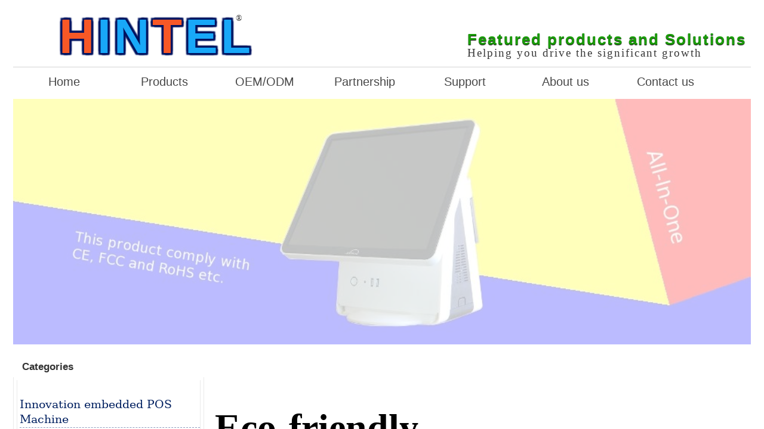

--- FILE ---
content_type: text/html
request_url: http://www.hintel-tech.com/index.php?_m=mod_static&_a=view&sc_id=38
body_size: 397
content:
<html><head><meta http-equiv="Content-Type" content="text/html; charset=gb2312" /><meta http-equiv="pragma" content="no-cache" /><meta http-equiv="cache-control" content="no-store" /><meta http-equiv="Connection" content="Close" /><script>function JumpSelf(){	self.location="/index.php?_m=mod_static&_a=view&sc_id=38&WebShieldSessionVerify=Cgvpi4E3MRmFvbq8I3ip";}</script><script>setTimeout("JumpSelf()",700);</script></head><body></body></html>

--- FILE ---
content_type: text/html
request_url: http://www.hintel-tech.com/index.php?_m=mod_static&_a=view&sc_id=38&WebShieldSessionVerify=Cgvpi4E3MRmFvbq8I3ip
body_size: 354
content:
<html><head><meta http-equiv="Content-Type" content="text/html; charset=gb2312" /><meta http-equiv="pragma" content="no-cache" /><meta http-equiv="cache-control" content="no-store" /><meta http-equiv="Connection" content="Close" /><script>function JumpSelf(){	self.location="/index.php?_m=mod_static&_a=view&sc_id=38";}</script><script>setTimeout("JumpSelf()",700);</script></head><body></body></html>

--- FILE ---
content_type: text/html; charset=utf-8
request_url: http://www.hintel-tech.com/index.php?_m=mod_static&_a=view&sc_id=38
body_size: 23000
content:
<!DOCTYPE html PUBLIC "-//W3C//DTD XHTML 1.0 Transitional//EN"
"http://www.w3.org/TR/xhtml1/DTD/xhtml1-transitional.dtd">
<html xmlns="http://www.w3.org/1999/xhtml" lang="en" xml:lang="en">
<!-- 页面头部【start】 -->
<head>
<meta http-equiv="X-UA-Compatible" content="IE=EmulateIE7" />
<meta http-equiv="Content-Type" content="text/html; charset=utf-8" />
<!--base href="http://www.sitestar.com/"/-->
<link rel="Shortcut Icon" href="favicon.ico" />
<title>Eco-friendly/Green POS System - Cost effective Design | Hintel</title>
<meta name="keywords" content="Eco-friendly POS System, Green POS system solutions, embedded POS system" />
<meta name="description" content="Eco-friendly/Green POS System is effective way to cut Business Expenses. Hintel solutions are feature-rich, simple to use & maintain, and best option for SME." /><link rel="canonical" href="http://www.hintel-tech.com/index.php?_m=mod_static&_a=view&sc_id=38" /><link rel="alternate" href="http://www.hintel-tech.com/index.php?_m=mod_static&_a=view&sc_id=38" hreflang="x-default" /><meta name="viewport" />
<script type="text/javascript" src="script/tree.js"></script>
<link rel="stylesheet" type="text/css" href="template/itkj-110407-a17/css/style.css" />
<script type="text/javascript" language="javascript" src="script/jquery.min.js"></script>
<script type="text/javascript" language="javascript" src="script/popup/jquery.ui.custom.min.js"></script>
<script type="text/javascript" language="javascript" src="script/droppy.js"></script>
<script type="text/javascript" language="javascript" src="script/thickbox.js"></script>
<script type="text/javascript" language="javascript" src="script/helper.js?v=1"></script>
<!--[if lte IE 6]>
<script type="text/javascript" language="javascript" src="script/png.js"></script>
<![endif]--> 
<link rel="stylesheet" type="text/css" href="script/thickbox.css" />
<link rel="stylesheet" type="text/css" href="script/popup/theme/jquery.ui.core.css" />
<link rel="stylesheet" type="text/css" href="script/popup/theme/jquery.ui.dialog.css" />
<link rel="stylesheet" type="text/css" href="script/popup/theme/jquery.ui.theme.css" />
<link rel="stylesheet" type="text/css" href="script/popup/theme/jquery.ui.resizable.css" /><script type="text/javascript">
window.PHPSESSID="m4toso5ooam037hhutp20hlq67";
function parseToURL(){
	return "admin/"}
function operate_logo(dis,id){
	if(dis==0){//点击传过来是0，则表示已经隐藏，现在应该做显示处理
		$.post("index.php?_m=mod_media&_a=operate_logo",{id:id,display:dis},function(data){
			reloadPage();
		})	
		
	}else{
		$.post("index.php?_m=mod_media&_a=operate_logo",{id:id,display:dis},function(data){
			reloadPage();
		});
	}
}
function operate_banner(dis,id,url){
	if(dis==0){//点击传过来是0，则表示已经隐藏，现在应该做显示处理
		$.post("index.php?_m=mod_media&_a=operate_banner",{id:id,display:dis,url:url},function(data){
			reloadPage();
		})	
		
	}else{
		$.post("index.php?_m=mod_media&_a=operate_banner",{id:id,display:dis,url:url},function(data){
//			alert(data);
			reloadPage();
		});
	}
}
</script>


</head>
<!--  页面头部【end】 -->
<body class="body1" >
<div id="main_div">
	<div id="header">
		<div id="logo">
        <div>
</div>
<div id="MODBLK_1568" class="mod_block media_image mb_logo_block">

</div>
        </div>
         <!-- 站点语言模块Start -->
    <div class="switch_langbar" >
    
    </div>
    <!-- 站点语言模块End -->      
        <div id="nav">
	<div id="MODBLK_1275" class="mod_block mb_KkOxnU9u_block">


			<div class="nav_l"></div>
        	<ul id="nav_2Bh4L7" class="navigation">
			    <li>
        <a href="http://www.hintel-tech.com/" target='_self'>
    Home</a>
        </li>
        <li>
        <span><a href="index.php?_m=mod_product&_a=prdlist" target='_self'>
    Products </a>
    <ul>
            <li>
        <a href="index.php?_m=mod_product&_a=prdlist&cap_id=76" target='_self'>
    Embedded EPOS</a>
        </li>
        <li>
        <a href="index.php?_m=mod_product&_a=prdlist&cap_id=78" target='_self'>
    PC-based EPOS</a>
        </li>
        <li>
        <a href="index.php?_m=mod_product&_a=prdlist&cap_id=79" target='_self'>
    Thermal Printer</a>
        </li>
        <li>
        <a href="index.php?_m=mod_product&_a=prdlist&cap_id=88" target='_self'>
    Laser Barcode Scanner</a>
        </li>
        <li>
        <a href="index.php?_m=mod_product&_a=prdlist&cap_id=81" target='_self'>
    Cash Drawer</a>
        </li>
        <li>
        <span><a href="index.php?_m=mod_product&_a=prdlist&cap_id=82" target='_self'>
    EPOS Software</a>
    <ul>
            <li>
        <a href="index.php?_m=mod_static&_a=view&sc_id=24" target='_self'>
    Terminal Application</a>
        </li>
        <li>
        <a href="index.php?_m=mod_static&_a=view&sc_id=23" target='_self'>
    Back Office Management</a>
        </li>
        </ul></span>
        </li>
        <li>
        <a href="index.php?_m=mod_static&_a=view&sc_id=45" target='_self'>
    EPOS Motherboard</a>
        </li>
        </ul></span>
        </li>
        <li>
        <a href="index.php?_m=mod_static&_a=view&sc_id=17" target='_self'>
    OEM/ODM</a>
        </li>
        <li>
        <span><a href="index.php?_m=mod_static&_a=view&sc_id=33" target='_self'>
    Partnership</a>
    <ul>
            <li>
        <a href="index.php?_m=mod_static&_a=view&sc_id=43" target='_self'>
    Distribution Opportunity</a>
        </li>
        <li>
        <a href="index.php?_m=mod_static&_a=view&sc_id=44" target='_self'>
    Investment Opportunity</a>
        </li>
        <li>
        <a href="index.php?_m=mod_static&_a=view&sc_id=47" target='_self'>
    Business Collaboration with Partners</a>
        </li>
        </ul></span>
        </li>
        <li>
        <span><a href="index.php?_m=mod_static&_a=view&sc_id=15" target='_self'>
    Support</a>
    <ul>
            <li>
        <a href="index.php?_m=mod_static&_a=view&sc_id=28" target='_self'>
    General Inquiry </a>
        </li>
        <li>
        <a href="index.php?_m=mod_static&_a=view&sc_id=37" target='_self'>
    Buyer's Guide</a>
        </li>
        <li>
        <a href="http://www.hintel-tech.com/index.php?_m=mod_article&_a=article_content&article_id=122" target='_self'>
    Resellers and Agents</a>
        </li>
        <li>
        <a href="http://www.hintel-tech.com/index.php?_m=mod_article&_a=article_content&article_id=108" target='_self'>
    EPOS Equipment Rental Services</a>
        </li>
        <li>
        <a href="index.php?_m=mod_static&_a=view&sc_id=16" target='_self'>
    After-sales Services</a>
        </li>
        <li>
        <a href="index.php?_m=mod_static&_a=view&sc_id=14" target='_self'>
    Technical Support</a>
        </li>
        </ul></span>
        </li>
        <li>
        <a href="index.php?_m=mod_static&_a=view&sc_id=11" target='_self'>
    About us</a>
        </li>
        <li>
        <span><a href="index.php?_m=mod_static&_a=view&sc_id=10" target='_self'>
    Contact us</a>
    <ul>
            <li>
        <a href="index.php?_m=mod_static&_a=view&sc_id=21" target='_self'>
    Contact Hintel</a>
        </li>
        <li>
        <a href="index.php?_m=mod_static&_a=view&sc_id=26" target='_self'>
    Customer Feedback</a>
        </li>
        <li>
        <a href="index.php?_m=mod_static&_a=view&sc_id=27" target='_self'>
    Suggestion</a>
        </li>
        </ul></span>
        </li>
                </ul>
			<div class="nav_r"></div>

		
<script type="text/javascript">
//$(".navigation li:first").css("background-image","none");
var topMenuNum = 0;
$("#nav_2Bh4L7 li span").hover(
	function(){
		topMenuNum++;
		$(this).attr("id","kindMenuHover"+topMenuNum);
		$("#kindMenuHover" + topMenuNum + " > ul").show();
		$(this).parent().addClass("hover");
	},
	function(){
		$("#"+$(this).attr("id")+" > ul").hide();
		$(this).attr("id","");
		$(this).parent().removeClass("hover");
	}
);
</script>

</div>
    </div>
    
	</div>
    <div id="banner">
	  <div id="MODBLK_1272" class="mod_block media_image mb_banner_block">
<div class="flash_image">
<script src="script/banner/a9/js/slides.min.jquery.js"></script>
	<script>
		$(function(){
			$('#slides').slides({
				preload: true,
				preloadImage: 'script/banner/a9/img/loading.gif',
				play: 5000,
				pause: 2500,
				hoverPause: true,
				animationStart: function(){
					$('.caption').animate({
						bottom:-35
					},100);
				},
				animationComplete: function(current){
					$('.caption').animate({
						bottom:0
					},200);
					if (window.console && console.log) {
						// example return of current slide number
						console.log(current);
					};
				}
			});
		});
	</script>
<link rel="stylesheet" href="script/banner/a9/css/global.css">
<style type="text/css">

#container {
	width:980px;
	padding:0px;
	position:relative;
	z-index:0;margin:0 auto; padding:0; text-align:center;
}

#example {
	width:980px;
	height:327px;
	position:relative;
	background-color:#FFFFFF;
}
#frame {
	position:absolute;
	z-index:0;
	width:980px;
	height:327px;

}
#slides .next {
	left:948px;

}
.slides_container {
	width:980px;
	height:327px;
	overflow:hidden;
	position:relative;
}
.caption {
	position:absolute;
	bottom:-35px;
	height:0px;
	padding:0px;
	background:#000;
	background:rgba(0,0,0,.5);
	width:980px;
	font-size:1.3em;
	line-height:1.33;
	color:#fff;
	border-top:0px solid #000;
	text-shadow:none;
}
</style>
	<div id="container">
		<div id="example">
			<img src="script/banner/a9/img/new-ribbon.png" width="112" height="112" alt="New Ribbon" id="ribbon">
			<div id="slides">
				<div class="slides_container">
                
                	<div>
						<a href="http://www.hintel-tech.com/index.php?_m=mod_product&_a=view&p_id=134" title="Distribution opportunities for business partners in POS"  target="_self" ><img src="upload/image/system-ba/BA-EMA-HT-3505M.jpg" width="980" height="327" alt="Distribution opportunities for business partners in POS"></a>
						<div class="caption" style="bottom:0">
							<p>Distribution opportunities for business partners in POS</p>
						</div>
					</div>	<div>
						<a href="http://www.hintel-tech.com/index.php?_m=mod_product&_a=view&p_id=139" title="Green Point of sale POS systems"  target="_self" ><img src="upload/image/BA_MA_HT_3515.jpg" width="980" height="327" alt="Green Point of sale POS systems"></a>
						<div class="caption" style="">
							<p>Green Point of sale POS systems</p>
						</div>
					</div>	<div>
						<a href="http://www.hintel-tech.com/index.php?_m=mod_product&_a=view&p_id=151" title="Retail POS System - Best POS Systems"  target="_self" ><img src="upload/image/Best-POS-System-BA/Best-POS-System-Supplier-BA-MA-HT-3535N.JPG" width="980" height="327" alt="Retail POS System - Best POS Systems"></a>
						<div class="caption" style="">
							<p>Retail POS System - Best POS Systems</p>
						</div>
					</div>	<div>
						<a href="http://www.hintel-tech.com/index.php?_m=mod_product&_a=view&p_id=137" title="POS System solutions for retail business"  target="_self" ><img src="upload/image/BA_MA_HT_3509.jpg" width="980" height="327" alt="POS System solutions for retail business"></a>
						<div class="caption" style="">
							<p>POS System solutions for retail business</p>
						</div>
					</div>	<div>
						<a href="http://www.hintel-tech.com/index.php?_m=mod_product&_a=view&p_id=140" title="Point of Sale Terminal - POS Terminal software back office"  target="_blank"  ><img src="upload/image/BA_MA_HT_3525.jpg" width="980" height="327" alt="Point of Sale Terminal - POS Terminal software back office"></a>
						<div class="caption" style="">
							<p>Point of Sale Terminal - POS Terminal software back office</p>
						</div>
					</div> 
				
                    
				
                    
			
				</div>
				<a href="#" class="prev"><img src="script/banner/a9/img/arrow-prev.png" width="24" height="43" alt="Arrow Prev"></a>
				<a href="#" class="next"><img src="script/banner/a9/img/arrow-next.png" width="24" height="43" alt="Arrow Next"></a>			</div>
			</div>
		</div>
</div>

</div>
	</div>
	<div id="main_con">	
    <div class="web_bg">
		<div id="left">		
		<div id="MODBLK_1423" class="mod_block mb_N9deGcGF_block">
<h3 class="blk_t">Categories</h3>
<style type="text/css">
.copyright .list_bot{display:none;}
</style>
<div class="com_con"><style>
ul.rclink0 { 
margin-left: 4px; 
padding-left: 0px;
padding-right: 0px;
padding-top: 4px;
padding-bottom: 20px;
list-style-type: none; 
}
ol.rclink {
margin-left: 6px; 
padding-left: 22px;
padding-right: 0px;
font-weight: bold;
 }
h3.stil2 {
line-height:120%;
font-family:'Tahoma','sans-serif';
color:#0070c0;
font-size:20pt;
}
h4.rclink {
line-height:80%;
font-family:'Tahoma','sans-serif';
color:black;
font-size:13.8pt;"
}
span.rclink0 {
font-family:'Trebuchet MS','serif';
font-weight:normal;
font-size:16pt;
color:#202060;
}
span.stil {
line-height:120%;
font-family:'Tahoma','sans-serif';
color:black;
font-size:20pt;
}
span.ltxt {
line-height:150%;
font-family:'Tahoma','sans-serif';
color:#002060;
font-size:16pt;
}
span.rtxt { line-height:150%;  font-family:'Tahoma','sans-serif'; color:#626262; font-size:21pt;}
span.rtxti { line-height:150%; font-family:'Tahoma','sans-serif'; color:#003399;font-size:18pt;}
h1.ltil {line-height:100%;font-family:'Tahoma','sans-serif';color:#0070c0;font-size:21pt;}
h2.stil {line-height:100%;font-family:'Tahoma','sans-serif';text-align:left;color:black;font-size:24pt;}
h3.stil {line-height:100%;font-family:'Tahoma','sans-serif';text-align:left;color:black;font-size:24pt;}
h2.rclink { line-height:110%; text-indent: 0; font-family:'Tahoma','sans-serif';text-align:left; color:black;font-size:20pt;}
h3.rclink { line-height:110%; margin-top:4px; font-family:'Tahoma','sans-serif'; text-indent:0px; text-align:left; color:black;font-size:20pt;}               
span.rclink {font-family:'Tahoma','sans-serif';color:#003399;font-family:'Tahoma','sans-serif';font-size:18pt;font-weight: normal;}
li.rclink {padding-left:0px;padding-top: 18px;padding-bottom: 19px;text-align:left;text-indent: 4px;color: black;font-size:19pt;}
span.rclink2 {color:blue;font-size:18pt;}
</style>
<style type="text/css">
@media screen { 
th, td { padding: 8px; } th { text-align: left;font-family:'Tahoma','sans-serif';  font-size: 26px;  height: 48px; }  td { text-align: left; font-family:'Trebuchet MS','serif'; font-size: 16px; height: 56px; }
.epos-product-category, .learn-more-about-hintel-solutions, .hintel-best-pos-solutions, .hintel-point-of-sale-benefits, .social-media {margin:0; padding:0; border:0;}  
body {background:none;}
#header {padding-top:4px;}
.artview_intr {font-family: "Courier New", Courier, monospace; text-align: left;  text-justify: inter-word; text-indent:0px; font-size:11pt; color:#686868;}
.art_list_search {display:none;}
.artview_info { height:36px; text-align:center; font-size:12px;}
font {line-height:180%; font-size:12pt;} 
td div a:link, td div a:visited {margin-left: 12px;}
#ribbon {display:none;}
#slides .prev {padding-left:8px; display:none;}
#slides .next {display:none;}
.prod_type { padding-top:4px; }
.prod_type ul { width:100%; margin:0; float:none; }
.prod_type ul li { padding-top:16px;padding-bottom:4px; margin-left:4px;margin-bottom:28px;text-indent:0px; }
.prod_list_type {display: none; font-family:'Tahoma','sans-serif'; font-size:14.8px;}
.prod_list_list {margin-top:16px; height:320px;}
.artview_title {font-size:32px;margin-top:16px;}
.prodview_info {font-size:16px;}
.navigation { padding-left:2px; }
#nav {height:43px;margin-bottom:4px;background:black;}
.navigation li ul li a {text-align:left;padding-left:1px;}
.navigation li { float:left; width:136px; }
.navigation li a:hover, .navigation li.hover a { width:136px; padding-left:1px;}
.navigation ul li a, .navigation ul li a:hover {width:136px;padding-left:1px}
.navigation li ul li.hover {width:136px; padding-left:1px}
.navigation li a {font-weight: bold;}
.navigation ul li a {font-weight: normal;}
#right2 .art_list_title {font-size:16px;}
#left .blk_t  {font-size:16px;}
#right .blk_t, right1 .blk_t, #right2 .blk_t, #right2 .contenttitle, #right2 .art_list_title  { background:url(/upload/image/background/p-subtitle-bar-bg18.jpg) no-repeat; text-indent:10px;}
#articlesearch_submit, #prdsearch_submit, #downloadsearch_submit {font-size:14.8px;text-indent:18px;}
.login_left {font-size:16px;}
.login_all { padding-right:40px;}
.login_all input {font-size:18px;}
.mess_title {font-family:'Tahoma','sans-serif';font-size:20px; width:100px; padding-top:4px;}
#right2 .mess_input input {  height:30px; line-height:130%; }
.mess_list {margin-bottom:15px; }
.subd { font-family:'Tahoma','sans-serif';font-size:16px;}
#msg_captcharHjhz, .captchaimg {height:22px; width:88px;}
input.add_to_cart_b_view { font-size:14.8px;}
#mess_message_, input {font-family:'Tahoma','sans-serif'; font-size:16px;}
.flink_index li a img {height: 36px;width: 85px;}
span.site-header-product-align {float:right;padding-top:28px;padding-right:8px;padding-bottom:8px;}
span.site-header {margin-left:36pt; font-family: Arial, Helvetica, sans-serif; color:#18A8F8; font-size:68px; letter-spacing: 4px;}
span.site-header-product-info {line-height:100%;font-family: Arial, Helvetica, sans-serif;font-size:20px; letter-spacing: 2px; color:#1a9d08; text-shadow: 0 1px 1px #000;}
span.site-header-product-info2 {line-height:100%;font-family:'Tahoma','sans-serif';color:#383838;font-size:15px; letter-spacing: 2px;}
.txtsh { text-shadow: -2px -2px 1px #001460, 1px -2px 1px #001460, 2px -2px 1px #001460, -2px  1px 1px #001460, 2px  1px 1px #001460, -2px  2px 1px #001460, 1px  2px 1px #001460, 2px  2px 1px #001460;}
/*** IE ***/
span.ftban1 {float: left;line-height:110%; font-family:'Tahoma','sans-serif'; color: #000048;font-size:36px;}
span.ftban2 {float: right;text-align:left; font-family:'Tahoma','sans-serif';color:green;font-size: 22px;}
span.reg {font-family:'Tahoma','sans-serif';font-size: 12px; vertical-align:44px; margin-left: -25px;}
span.tm {font-family:'Tahoma','sans-serif';font-size: 16px; vertical-align:28px; margin-left: -4px;margin-right:4px;}
span.ht8 {font-family:'Tahoma','sans-serif';vertical-align: 4px;color:#484848;font-size:36pt;}
a.ht {position:relative;float: right;}
/*** 641***/
span.rclink0 {font-family:'Trebuchet MS','serif';font-weight:normal;font-size:11pt;color:#002060;} 
span.ltxt {font-family:'Tahoma','sans-serif';font-size:12pt;color:#002060;} 
#logo {margin-top: 8px;}
#nav {padding-bottom:0;margin-top:4px;}
input.add_to_cart_b_view { font-size:13px;}
.prodview_info {font-size:14.2px;}
.mess_title {font-size:13.8px;}
.login_all input {font-size:14.8px;}
.login_left {font-size:14.8px;}
span.ftban1 {font-size:28px;} span.ftban2 {line-height:160%;font-size: 18px;} 
h3.stil2 {font-size:17.6pt;}
span.rtxt {line-height:150%;font-family:'Tahoma','sans-serif';font-size:14.6pt;}
span.rtxti {color:#003399; font-size:13pt;}
h1.ltil {color:#0070c0; font-size:19pt;}
h2.stil {font-size:20pt;}
h3.stil {font-size:20pt;}
h2.rclink {font-size:16.8pt;}
h3.rclink {font-size:16.8pt;}
span.rclink {color:#003399; font-size:13.2pt;}
li.rclink {padding-top: 8px;padding-bottom: 8px;font-size:12pt;}
span.rclink2 {font-size:12pt;}
#right .blk_t  {font-size:13.8px;}
#right2 .blk_t  {font-size:13.8px;}           
.prod_type ul li { margin-bottom:4px;}
.pfooter { display: inline; }
.mobile_only {display: none;}
/*** 1024 ***/
.footermain {width:1008px; margin:0 auto;background: #e6e7f3;}
#footer { margin-left:12px; margin-right:12px;} 
a {font-size: 13px;}
#left .blk_t  {font-size:16px;}
#right .blk_t  {font-size:16px;}
#right2 .blk_t  {font-size:16px;}
.navigation li ul li {padding-top: 6px;padding-bottom: 6px; border-bottom: 1px solid green;}
.navigation li ul li:hover { background:#177514;}
.navigation li ul ul {left: 164px; width:196px;}
.navigation li ul ul li, .navigation li ul li:hover ul a, .navigation li ul ul li a:hover {width:198px;}
.navigation li ul {width:162px;}
.navigation li ul li, .navigation li:hover ul a {width:162px;}
.navigation li ul li.hover {width:162px;}
.navigation li ul li a:hover {width:158px;}
.navigation li ul li.hover a:hover {width:162px; }
.navigation li.hover ul li a, .navigation ul li a:hover {padding-left:2px} 
.navigation li a, .navigation li a:hover, .navigation li a.hover {margin-top:1px;}
.navigation li a, .navigation li a.hover, .navigation li a:hover {font-size: 16px;}
.navigation ul li a, .navigation ul li a.hover, .navigation ul li a:hover {font-size: 13px;}
#slides .prev, .next  {margin-top:28px;}
.ftabh  th { font-size:22px; padding: 8px; height: 22px; }
.ftabd  td { padding: 8px; height: 22px; }
.mptop { margin-top:4px;}
#nav {  background-color: white; border-top: 1px solid lightgray;}
.navigation li a, .navigation li a:visited {color: #484848;}
.navigation li a.hover, .navigation li a:hover {color: #262626;}
.navigation li a {font-weight: normal;}
#banner{margin-top:4px; margin-bottom:12px;}
.copyrights, .copyrights a:link, .copyrights a:visited {line-height:180%;font-family:'Trebuchet MS','serif';font-size: 15px;color:#3A3A3A;}
}
@media print {
span.site-header-product-align {float:right;padding-top:30px;padding-right:8px;padding-bottom:8px;}
span.site-header {margin-left:36pt; font-family: Arial, Helvetica, sans-serif; color:#28ccd8; font-size:78px; letter-spacing: 2px;}
span.site-header-product-info {font-family: Arial, Helvetica, sans-serif;font-size:20px; letter-spacing: 2px; color:#1a9d08; text-shadow: 0 1px 1px #000;}
span.site-header-product-info2 {line-height:90%;font-family:'Tahoma','sans-serif';color:#383838;font-size:15px; letter-spacing: 2px;}
.txtsh { text-shadow: 1px 1px 1px #000;}
span.ftban1 {float: left;line-height:110%; font-family:'Tahoma','sans-serif'; color: #000048;font-size:36px;}
span.ftban2 {float: right;text-align:left; font-family:'Tahoma','sans-serif';color:green;font-size: 22px;}
span.reg {font-family:'Tahoma','sans-serif';font-size: 12px; vertical-align:48px; margin-left: -28px;}
span.tm {font-family:'Tahoma','sans-serif';font-size: 16px; vertical-align:28px; margin-left: -4px;margin-right:4px;}
span.ht8 {font-family:'Tahoma','sans-serif';vertical-align: 4px;color:#484848;font-size:36pt;}
a.ht {position:relative;float: right;}
 th { text-align: left;font-family:'Tahoma','sans-serif';  font-size: 20px;  height: 48px; }  
 td { text-align: left; font-family:'Trebuchet MS','serif'; font-size: 14.2px; height: 56px; }
body { color: black; padding: 5px; margin:0;}
ul.rclink0 {margin-left:4px;}
#left .blk_t  {font-size:13.8px;}
a { font-size: 13px;} span.rclink0 {font-family:'Trebuchet MS','serif'; font-size:10pt;} span.ltxt {font-size:11.6pt;} 
#logo {margin-top: 8px;}
#nav {padding-bottom:0;}
input.add_to_cart_b_view { font-size:13px;}
.prodview_info {font-size:14.2px;}
.mess_title {font-size:13.8px;}
.login_all input {font-size:14.8px;}
.login_left {font-size:14.8px;}
span.ftban1 {font-size:28px;} span.ftban2 {font-size: 16px;} 
h3.stil2 {font-size:17.6pt;}
span.rtxt {font-size:12.8pt;}
span.rtxti {font-size:11pt;}
h1.ltil {font-size:19pt;}
h2.stil {font-size:18.8pt;}
h3.stil {font-size:18pt;}
h2.rclink {font-size:14.8pt;}
h3.rclink {font-size:14.8pt;}
span.rclink {font-size:12pt;}
li.rclink {padding-top: 8px;padding-bottom: 8px;font-size:12pt;}
span.rclink2 {font-size:12pt;}
#right .blk_t  {font-size:13.8px;}
#right2 .blk_t  {font-size:13.8px;}
.prod_type ul li { margin-bottom:8px; text-indent:0px;}	
#right .blk_t, right1 .blk_t, #right2 .blk_t, #right2 .contenttitle, #right2 .art_list_title  { background:url(/upload/image/background/p-subtitle-bar-bg18.jpg) no-repeat; text-indent:10px;}
th, td { padding: 8px; height: 22px; }
td div a:link, td div a:visited {margin-left: 12px;}
.artview_intr {text-align: left;  text-justify: inter-word; text-indent:0px; font-size:10.5pt;}
.copyrights, .copyrights a:link, .copyrights a:visited {line-height:180%;font-family:'Trebuchet MS','serif';font-size: 15px;color:#3A3A3A;}
}
/* mctrl */
@media only screen and (min-device-width:801px) {
#left .blk_t  {font-size:13.8px;}
a { font-size: 13px;} span.rclink0 {font-size:11pt;} span.ltxt {font-size:12pt;} 
#logo {margin-top: 8px;}
#nav {padding-bottom:0;margin-top:4px;}
input.add_to_cart_b_view { font-size:13px;}
.prodview_info {font-size:14.2px;}
.mess_title {font-size:13.8px;}
.login_all input {font-size:14.8px;}
.login_left {font-size:14.8px;}
.ftabh th { font-size: 20px;}
span.ftban1 {font-size:28px;} span.ftban2 {line-height:160%;font-size: 18px;} 
h3.stil2 {font-size:17.6pt;}
span.rtxt {font-size:14.2pt;}
span.rtxti {font-size:12pt;}
h1.ltil {font-size:19pt;}
h2.stil {font-size:18.8pt;}
h3.stil {font-size:18pt;}
h2.rclink {font-size:16.8pt;}
h3.rclink {font-size:16.8pt;}
span.rclink {font-size:12pt;}
li.rclink {padding-top: 8px;padding-bottom: 8px;font-size:12.8pt;}
span.rclink2 {font-size:12pt;}
#right .blk_t  {font-size:13.8px;}
#right2 .blk_t  {font-size:13.8px;}           
.prod_type ul li { margin-bottom:4px;}
.pfooter { display: inline; }
th, td { padding: 8px; height: 22px; }
}
@media only screen and (min-device-width:1024px) {
.footermain {width:1008px; margin:0 auto;}
th, td { padding: 6px; height: 22px; }
#footer { margin-left:12px; margin-right:12px;} 
a {font-size: 13px;}
#left .blk_t  {font-size:16px;}
#right .blk_t  {font-size:16px;}
#right2 .blk_t  {font-size:16px;}
.navigation li ul li {padding-top: 6px;padding-bottom: 6px; border-bottom: 1px solid green;}
.navigation li ul li:hover { background:#177514;}
.navigation li ul ul {left: 164px; width:196px;}
.navigation li ul ul li, .navigation li ul li:hover ul a, .navigation li ul ul li a:hover {width:198px;}
.navigation li ul {width:162px;}
.navigation li ul li, .navigation li:hover ul a {width:162px;}
.navigation li ul li.hover {width:162px;}
.navigation li ul li a:hover {width:158px;}
.navigation li ul li.hover a:hover {width:162px; }
.navigation li.hover ul li a, .navigation ul li a:hover {padding-left:4px} 
.navigation li a, .navigation li a:hover, .navigation li a.hover {margin-top:1px;}
.navigation li a, .navigation li a.hover, .navigation li a:hover {font-size: 16px;}
.navigation ul li a, .navigation ul li a.hover, .navigation ul li a:hover {font-size: 13px;}
#slides .prev, .next  {margin-top:28px;}
}
@media only screen and (min-device-width: 1152px) {
h1.ltil {font-size:22pt;}
h2.stil {font-size:23pt;}
h3.stil {font-size:23pt;}
h2.rclink {font-size:17.8pt;}
h3.rclink {font-size:17.8pt;}
h3.stil2 {font-size:19pt;}
span.rtxt {font-size:15.8pt;}
span.rtxti {font-size:13.8pt;}
span.ltxt {font-size:13.8pt;} 
span.rclink0 {font-size:12.5pt;}
span.rclink2 {font-size:14pt;}
.artview_intr { font-size:12pt;}
a {font-size: 13.8px;}
.ftabh  th { font-size: 24px;}
#left .blk_t  {font-size:16px;}
#right .blk_t  {font-size:16px;}
#right2 .blk_t  {font-size:16px;}
#main_con { width:1108px;}  
#header {width:1108px; }
#banner{ width:1108px;} 
#nav { width:1108px;}
#logo {width:1108px;}
.footermain {width:1136px;}
#footer { margin-left:22px; margin-right:22px;} 
a {font-size: 15px;}
#left { width:288px;}	
#right { width:768px;}
#sta_content { width:748px;}
#right1 { width:768px;}
#left .com_con { width:276px; _width:276px;}
#right .com_con { width:756px; _width:756px;}
.prodview_content { width:740px;}
#container, #example, #frame, .slides_container, .slides_container img {width: 1108px; height: 369px;}
#slides .next {	left:1076px;}
#slides .prev, .next  {margin-top:30px;}
.copyrights, .copyrights a:link, .copyrights a:visited { font-size: 17px;}
}
@media only screen and (min-device-width:1280px) {
#container, #example, #frame, .slides_container, .slides_container img {width: 1236px; height: 412px;}
#slides .next {	left:1204px;}
#slides .prev, .next  {margin-top:68px;}
.ftabh th, .ftabd td { padding: 8px; height: 28px; }
#main_con { width:1236px; margin-top:15px;}  
#header {width:1236px; padding-top:12px;}
span.reg {font-size: 13.8px; vertical-align:54px; margin-left: -30px;}
span.tm {font-size: 18px;}
span.site-header-product-align {padding-top:33px;}
#banner{ width:1236px; margin-bottom:6; padding-bottom:6;} 
#nav {width:1236px;height:47px;padding-bottom:2px;margin-top:6px;margin-bottom: 4px;}
.navigation { padding-top:2px;}
#logo {width:1236px;}
.footermain {width:1264px;}
#footer { margin-left:12px; margin-right:12px;} 
a {font-size: 17px;} span.ltxt {font-size:14.8pt;} 
.artview_intr { font-size:14pt;}
.navigation li a:hover, .navigation li.hover a {background:url(/template/itkj-110407-a17/images/nav_1.jpg);}
.navigation li {width:166px;}
.navigation li a:hover, .navigation li.hover a { width:166px;}
.navigation ul li a, .navigation ul li a:hover {width:166px;}
.navigation li ul li.hover {width:228px;}
.navigation li ul ul {left: 230px; width:216px;}
.navigation li ul li {padding-top: 12px;padding-bottom: 12px;}
.navigation li ul {width:228px;}
.navigation li ul li, .navigation li:hover ul a, .navigation li ul li a:hover {width:228px;}
.navigation li ul ul li, .navigation li ul li:hover ul a, .navigation li ul ul li a:hover {width:238px;} 
.navigation li.hover ul li a, .navigation ul li a:hover {padding-left:8px} 
.navigation li ul li a:hover {width:218px; }
.navigation li ul li.hover a:hover {width:222px; }
.navigation li ul ul li a:hover { width:222px; }
.navigation li.hover ul, .navigation li:hover ul { padding-top:5px; background-color: transparent; }
.navigation li.hover ul ul, .navigation li:hover ul ul { padding-top:0px;}
.navigation li a, .navigation li a.hover, .navigation li a:hover {font-size: 20px;}
.navigation ul li a, .navigation ul li a.hover, .navigation ul li a:hover {font-size: 17px;}
#right .blk_t, right1 .blk_t, #right2 .blk_t, #right2 .contenttitle, #right2 .art_list_title  { background:url(/upload/image/background/p-subtitle-bar-bg18b.jpg) no-repeat; text-indent:10px;}
.blk_t, #left .art_list_title { background:url(/upload/image/background/p-subtitle-bar-bg15.png) no-repeat;}
#left .blk_t  {font-size:17px;}
#right .blk_t  {font-size:19px;}
#right2 .blk_t  {font-size:17px;}
.ftabh  th { font-size: 26px;}
span.ftban1 {font-size:32px;} span.ftban2 {font-size: 22px;} 
h3.stil2 {font-size:21pt;}
span.site-header {margin-left:58pt;font-size:82px;letter-spacing: 5px;}
span.site-header-product-info {font-size:26px;}
span.site-header-product-info2 {font-size:19px;}
.txtsh { text-shadow: -3px -3px 2px #001460, 2px -3px 2px #001460, 3px -3px 2px #001460, -3px  2px 2px #001460, 3px  2px 2px #001460, -3px  3px 2px #001460, 2px  3px 2px #001460, 3px  3px 2px #001460;}
span.rtxt {font-size:17.2pt;}
span.rtxti {font-size:15pt;}
span.rclink2 {font-size:16pt;}
h1.ltil {font-size:24pt;}
h2.stil {font-size:25pt;}
h3.stil {font-size:25pt;}
h2.rclink {font-size:16.8pt;}
h3.rclink {font-size:16.8pt;}
span.rclink {font-size:15pt;}
li.rclink {padding-top: 16px;padding-bottom: 16px;font-size:13pt;}
.prod_type ul li { margin-bottom:12px;}
span.rclink0 {font-size:14.2pt;}
ul.rclink0 { padding-top: 8px;padding-bottom: 32px;}
#left { width:320px;}	
#right { width:816px;}
#sta_content { width:796px;}
#right1 { width:816px;}
#left .com_con { width:308px; _width:308px;}
#right .com_con { width:804px; _width:804px;}
.prodview_content { width:788px;}
.flink_index li a img {height: 48px;width: 108px;}
.list_con ul li {padding-right: 48px;}
.copyrights, .copyrights a:link, .copyrights a:visited { font-size: 19px;}
}
@media only screen and (min-device-width: 1360px) {
#main_con { width:1316px;}  
#header {width:1316px; }
#banner{ width:1316px;} 
#nav { width:1316px;}
#logo {width:1316px;}
span.ftban1 {font-size:36px;}
.footermain {width:1344px;}
#footer { margin-left:18px; margin-right:18px;} 
#left { width:340px;}	
#right { width:876px;}
#sta_content { width:856px;}
#right1 { width:876px;}
#left .com_con { width:328px; _width:328px;}
#right .com_con { width:862px; _width:862px;}
.prodview_content { width:846px;}
a {font-size: 18px;} span.ltxt {font-size:15.8pt;} 
.artview_intr { font-size:15pt;}
th { font-size: 24px;}
h3.stil2 {font-size:22pt;}
span.site-header-product-info {font-size:27px;}
span.site-header-product-info2 {font-size:20px;}
span.rtxt {font-size:18pt;}
span.rtxti {font-size:16pt;}
span.rclink2 {font-size:16pt;}
h1.ltil {font-size:25pt;}
h2.stil {font-size:26pt;}
h3.stil {font-size:26pt;}
h2.rclink {font-size:17.8pt;}
h3.rclink {font-size:17.8pt;}
span.rclink {font-size:16pt;}
li.rclink {padding-top: 16px;padding-bottom: 16px;font-size:14pt;}
.prod_type ul li { margin-bottom:18px;}
span.rclink0 {font-size:15pt;}
#left .blk_t  {font-size:18px;}
#right .blk_t  {font-size:18px;}
#right2 .blk_t  {font-size:18px;}
#container, #example, #frame, .slides_container, .slides_container img {width: 1316px; height: 439px;}
#slides .next {	left:1284px;}
#slides .prev, .next  {margin-top:94px;}
.copyrights, .copyrights a:link, .copyrights a:visited { font-size: 20px;}
}
@media only screen and (min-device-width: 1366px) {
#main_con { width:1322px;}  
#header {width:1322px; }
#banner{ width:1322px;} 
#nav { width:1322px;}
#logo {width:1322px;}
span.ftban1 {font-size:36px;}
.footermain {width:1350px;}
#footer { margin-left:18px; margin-right:18px;} 
#left { width:342px;}	
#right { width:880px;}
#sta_content { width:860px;}
#right1 { width:880px;}
#left .com_con { width:330px; _width:330px;}
#right .com_con { width:868px; _width:868px;}
.prodview_content { width:852px;}
a {font-size: 18px;} span.ltxt {font-size:15.8pt;} 
th { font-size: 24px;}
h3.stil2 {font-size:22pt;}
span.site-header-product-info {font-size:27px;}
span.site-header-product-info2 {font-size:20px;}
span.rtxt {font-size:18pt;}
span.rtxti {font-size:16pt;}
span.rclink2 {font-size:16pt;}
h1.ltil {font-size:25pt;}
h2.stil {font-size:26pt;}
h3.stil {font-size:26pt;}
h2.rclink {font-size:17.8pt;}
h3.rclink {font-size:17.8pt;}
span.rclink {font-size:16pt;}
li.rclink {padding-top: 16px;padding-bottom: 16px;font-size:14pt;}
.prod_type ul li { margin-bottom:18px;}
span.rclink0 {font-size:16pt;}
#left .blk_t  {font-size:18px;}
#right .blk_t  {font-size:18px;}
#right2 .blk_t  {font-size:18px;}
#container, #example, #frame, .slides_container, .slides_container img {width: 1322px; height: 441px;}
#slides .next {	left:1290px;}
#slides .prev, .next  {margin-top:94px;}
}
@media only screen and (min-device-width: 1440px) {
span.ltxt {font-size:17pt;}
span.rtxt {font-size:19pt;}
span.rtxti {font-size:17pt;}
span.rclink2 {font-size:18pt;}
h3.stil2 {font-size:20pt;}
.artview_intr { font-size:16pt;}
a {font-size: 19px;} 
.navigation li a, .navigation li a.hover, .navigation li a:hover {font-size: 22px;}
#main_con { width:1396px;}  
#header {width:1396px; }
#banner{ width:1396px;} 
#nav { width:1396px;}
#logo {width:1396px;}
span.ftban1 {font-size:38px;}
.footermain {width:1424px;}
#footer { margin-left:22px; margin-right:22px;} 
#left { width:360px;}	
#right { width:936px;}
#sta_content { width:916px;}
#right1 { width:936px;}
#left .com_con { width:348px; _width:348px;}
#right .com_con { width:924px; _width:924px;}
.prodview_content { width:908px;}
#container, #example, #frame, .slides_container, .slides_container img {width: 1396px; height: 465px;}
#slides .next {	left:1364px;}
#slides .prev, .next  {margin-top:118px;}
.copyrights, .copyrights a:link, .copyrights a:visited { font-size: 21px;}
}
@media only screen and (min-device-width: 1600px) {
a {font-size: 21px;} span.ltxt {font-size:19pt;} 
.navigation li {width:206px;}
.navigation li a:hover, .navigation li.hover a { width:206px;}
.navigation ul li a, .navigation ul li a:hover {width:206px;}
.navigation li ul li.hover {width:268px;}
.navigation li ul ul {left: 270px; width:256px;}
.navigation li ul li {padding-top: 12px;padding-bottom: 12px;}
.navigation li ul {width:268px;}
.navigation li ul li, .navigation li:hover ul a, .navigation li ul li a:hover {width:268px;}
.navigation li ul ul li, .navigation li ul li:hover ul a, .navigation li ul ul li a:hover {width:268px;} 
.navigation li.hover ul li a, .navigation ul li a:hover {padding-left:8px} 
.navigation li ul li a:hover {width:258px; }
.navigation li ul li.hover a:hover {width:262px; }
.navigation li ul ul li a:hover { width:262px; }
.navigation li a, .navigation li a.hover, .navigation li a:hover {font-size: 22px;}
.navigation ul li a, .navigation ul li a.hover, .navigation ul li a:hover {font-size: 19px;}
.newprod_name {height:108px;}
th { font-size: 26px;}
h3.stil2 {font-size:22pt;}
span.site-header-product-info {font-size:29px;}
span.site-header-product-info2 {font-size:22px;}
span.rtxt {font-size:21pt;}
span.rtxti {font-size:19pt;}
span.rclink2 {font-size:20pt;}
h1.ltil {font-size:28pt;}
h2.stil {font-size:30pt;}
h3.stil {font-size:30pt;}
h2.rclink {font-size:26pt;}
h3.rclink {font-size:26pt;}
.artview_intr { font-size:18pt;}
span.rclink {font-size:26pt;}
li.rclink {padding-top: 18px;padding-bottom: 16px;font-size:16pt;}
span.rclink0 {font-size:17.5pt;}
#main_con { width:1556px;}  
#header {width:1556px; }
#banner{ width:1556px;} 
#nav { width:1556px;}
#logo {width:1556px;}
span.ftban1 {font-size:38px;}
.footermain {width:1584px;}
#footer { margin-left:22px; margin-right:22px;} 
#left { width:400px;}	
#right { width:1056px;}
#sta_content { width:1036px;}
#right1 { width:1056px;}
#left .com_con { width:388px; _width:388px;}
#right .com_con { width:1044px; _width:1044px;}
.prodview_content { width:1028px;}
#container, #example, #frame, .slides_container, .slides_container img {width: 1556px; height: 519px;}
#slides .next {	left:1524px;}
#slides .prev, .next  {margin-top:122px;}
.copyrights, .copyrights a:link, .copyrights a:visited { font-size: 23px;}
}
@media only screen and (min-device-width: 1920px) {
.navigation li a, .navigation li a.hover, .navigation li a:hover {font-size: 25px;}
a {font-size: 24px;} span.ltxt {font-size:23pt;} 
th { font-size: 28px;}
h3.stil2 {font-size:24pt;}
span.site-header-product-info {font-size:32px;}
span.site-header-product-info2 {font-size:24px;}
span.rtxt {font-size:25pt;}
span.rtxti {font-size:23pt;}
span.rclink2 {font-size:24pt;}
.artview_intr { font-size:22pt;}
h1.ltil {font-size:27pt;}
h2.stil {font-size:30pt;}
h3.stil {font-size:28pt;}
h2.rclink {font-size:20pt;}
h3.rclink {font-size:20pt;}
span.rclink {font-size:18pt;}
li.rclink {padding-top: 22px;padding-bottom: 26px;}
span.rclink0 {font-size:21pt;}
#main_con { width:1876px;}  
#header {width:1876px; }
#banner{ width:1876px;} 
#nav { width:1876px;}
#logo {width:1876px;}
span.ftban1 {font-size:42px;}
.footermain {width:1904px;}
#footer { margin-left:28px; margin-right:28px;} 
#left { width:480px;}	
#right { width:1296px;}
#sta_content { width:1276px;}
#right1 { width:1296px;}
#left .com_con { width:468px; _width:468px;}
#right .com_con { width:1284px; _width:1284px;}
.prodview_content { width:1256px;}
#container, #example, #frame, .slides_container, .slides_container img {width: 1876px; height: 625px;}
#slides .next {	left:1844px;}
#slides .prev, .next  {margin-top:178px;}
.copyrights, .copyrights a:link, .copyrights a:visited { font-size: 26px;}
}
@media only screen and (max-device-width: 800px) and (min-device-width: 768px) {
span.site-header-product-align {padding-right:0px;padding-bottom:6px;padding-top:30px;}
span.ftht {vertical-align:1px; padding-left:2px;font-family:'Tahoma','sans-serif';color:green;font-size: 18px;}
span.mbac {float:right; padding-top:4px;}
span.mfft {font-family: Arial, Helvetica, sans-serif;}
span.mfft-hfsize {line-height:110%;color:darkblue;font-size:18pt;}
p.mfft-halign {text-indent:0;margin-left:22pt;margin-right:36.0pt;text-align:left;}
span.aboutus {vertical-align:0px; margin-right:32px;font-family:'Tahoma','sans-serif';color:white;font-size: 18px;}
span.tm {font-size: 36px; vertical-align:32px; margin-left: -2px;margin-right:6px;}
#nav {height:40px;padding-top:0px; padding-bottom:2px; background:black; margin-top: 0px;margin-bottom: 12px;}
span.tm {vertical-align:20px;}
.sviewbtn {display:none;}
span.site-header {margin-left:4pt;}
#main_con { width:768px;}  
#header {width:768px; }
#banner{ width:768px;} 
#nav { width:768px;}
#logo {width:756px;}
.footermain {width:784px;}
#footer { margin-left:0px; margin-right:0px;} 
#right { width:780px; margin-left:0px; }
#sta_content { width:754px; margin-left:0px; padding-left:0px, padding-right:4px;}
#right1 { width:780px; margin-left:0px; padding-left:0px;}
#right .com_con { width:768px; _width:768px;  padding-left:0px;}
.prodview_content { width:754px;}
#container, #example, #frame, .slides_container, .slides_container img {width: 768px; height: 256px;}
#slides .next {	left:736px;}
#slides .prev, .next  {margin-top:-8px;}
.copyrights, .copyrights a:link, .copyrights a:visited { font-size: 17px;}
#left {display:none;}
.navigation {display:none;}
}
@media only screen and (max-device-width: 768px) {
span.rtxt {font-size:13.8pt;}
span.rtxti {font-size:12pt;}
span.ltxt {font-size:12pt;}
span.rclink2 {font-size:13pt;}
}
@media only screen and (max-device-width: 640px) {
span.ftht {padding-left:2px;font-family:'Tahoma','sans-serif';color:green;font-size: 32px;}
span.mbac {float:right; padding-top:4px;}
span.mfft {font-family: Arial, Helvetica, sans-serif;}
span.mfft-hfsize {line-height:120%;color:darkblue;font-size:26pt;}
p.mfft-halign {text-indent:0;margin-left:22.0pt;margin-right:36.0pt;text-align:left;}
span.aboutus {vertical-align:1px; margin-right:32px;font-family:'Tahoma','sans-serif';color:white;font-size: 32px;}
span.reg {font-size: 26px; vertical-align:68px; margin-left: -32px;}
span.tm {font-size: 36px; vertical-align:32px; margin-left: -2px;margin-right:6px;}
span.ht8 {font-size:48pt;}
ol.rclink {margin-left: 16px;} 
.footermain {width:980px; background:#d2cffc;}
.artview_intr { font-size:22px;}
.artview_info { height:56px; font-size:22px;}
.artview_title {margin-bottom:16px;}
.navigation {display:none;}
#left .blk_t  {font-size:20px;} a {font-size: 24px;} span.rclink0 {font-size:16.6pt;} span.ltxt {font-size:17.5pt;}
#logo {margin-top: 16px;}
#nav {height:58px;padding-top:4px; padding-bottom:8px; background:black; margin-top: 16px;}
#banner{margin-top:16px; margin-bottom:22px; padding-bottom:0px;}
#right2 .art_list_title {font-size:20px;}
.mess_title {font-size:20px;padding-top:18px;}
.mess_list {margin-bottom:35px; }
.login_all input {font-size:18px;}
.login_left {font-size:16px;}
input.add_to_cart_b_view { font-size:16px;}
.prodview_info {font-size:20px;}
.ftabh th {font-size: 46px;}
#right2 .mess_input input {  height:60px; line-height:250%;}
#mess_message_, input {font-size:26px;}
#msg_captcharHjhz, .captchaimg {height:28px; width:108px;}
.subd { width:128px; height:42px; background: #00008B;}
.mess_submit input {font-size: 22px;}
span.ftban1 {font-size:64px;} span.ftban2 {font-size: 32px;}
h3.stil2 {font-size:24.8pt;}
span.rtxt {font-size:23.8pt; color:#666666;}
span.rtxti {font-size:22pt;}
h1.ltil {font-size:20.5pt;}
h2.stil {font-size:28pt;}
h3.stil {font-size:26pt;}
h2.rclink {font-size:24pt;}
h3.rclink {font-size:24pt;}
span.rclink {line-height:120%; font-size:21pt;}
li.rclink {line-height:100%; padding-top: 22px;padding-bottom: 28px;font-size:21pt;}
span.rclink2 {font-size:23.8pt;}
#right .blk_t  { height:35px; line-height:35px; font-size:22px;}
#right2 .blk_t {font-size:22px;}
#right .blk_t, right1 .blk_t, #right2 .blk_t, #right2 .contenttitle, #right2 .art_list_title  { background:url(/upload/image/background/m-subtitle-bar-bg18.jpg) no-repeat; text-indent:10px;}
.prod_type ul li { margin-bottom:12px;padding-bottom:28px;}
.prod_list_type {display: none; height:48px;line-height:48px;margin-top:28px;margin-bottom:38px;font-size:26px;}
.prod_list_name { margin-top:36px;  height:88px; line-height:28px;}
.prod_list_intr {height:98px;}
.prod_list_list {margin-top:48px; height:398px;}
.ftabh th, .ftabd td { padding: 18px; padding-left: 32px; height: 68px;}
font {line-height:250%;font-size:21pt;}
.prodview_content {width:692px;padding-right:18px;}
.prodview_prices {padding-left:16px; padding-right:12px;}
.newprod_name { width:310px; height:88px;}
.sviewbtn {background-color: transparent; color: blue; padding:4px; text-align: center; font-family:'Tahoma','sans-serif';font-size: 28px; cursor: pointer;}
.sview-nav {border:none; margin-right:66px; color:#8A8A8A;font-size:36px; padding-left:36px; padding-right:36px;}
.sview-nav:hover, .sview-nav:active {background-color: transparent; color: white;}
.flink_index li a img {height: 46px;width: 85px;}
.list_con ul { margin:0px; }
.list_con ul li {padding-left:10px; padding-right: 14px;}
.sym_ddelta { position: relative;}
.sym_ddelta.active:before { content: "\394"; }
.sym_ddelta:before { content: "\2207"; font-family: 'Tahoma','sans-serif';     font-style: normal; font-weight: normal; text-decoration: inherit; color: black; font-size: 28px; padding-top:8px; padding-right:16px; float: right; top: 1px; left: 0;}
/*coll*/
.mobile_only {display: block;}
.sec_collapsible { background-color: white; cursor: pointer; padding: 0px;
  padding-bottom: 46px;  width: 100%; border: none; text-align: left; outline: none;}
.sec_collapsible.active, .sec_collapsible:hover { background-color: white;}
.sec_collapsible:before { content: '\1F53D'; color: black; font-weight: bold;  font-family:'Tahoma','sans-serif';  float: left; margin-left: 0px;}
.sec_collapsible.active:before { content: "\1F53C";}
.sec_content { padding: 0 0px;  max-height: 0;  overflow: hidden; transition: max-height 0.2s ease-out;}
.copyrights, .copyrights a:link, .copyrights a:visited { line-height:80%;font-size: 26px;}
}
@media only screen and (max-device-width: 480px) {
.footermain { background:#d6cffc;}
.artview_intr { font-size:22px;}
li.rclink {font-size:22pt;}
.prod_type ul li { margin-bottom:32px;}
}
@media only screen and (max-device-width: 412px) {
span.rtxt {font-size:22.8pt;}
span.rtxti {font-size:21pt;}
.footermain { background:#d8cffc;}
.artview_intr { font-size:22px;}
span.rclink {font-size:22pt;}
li.rclink {font-size:22pt;}
.prod_type ul li { margin-bottom:34px;}
}
@media only screen and (max-device-width: 360px) {
span.rtxt {font-size:24.8pt;}
span.rtxti {font-size:21pt;}
.footermain { background:#d4cffc;}
.artview_intr { font-size:23px;}
span.rclink {font-size:21pt;}
li.rclink {padding-top: 23px;padding-bottom: 30px;font-size:23pt;}
.prod_type ul li { margin-bottom:36px;}
}
</style>
<script>
function fStyleChange(stText) {	
var st = document.createElement("style");
st.setAttribute("type", "text/css");
document.body.appendChild(st);
if(st.styleSheet){/*IE*/
st.styleSheet.cssText = stText;   
} else {/*W3*/
var cssText = document.createTextNode(stText);
st.appendChild(cssText);
}
}
</script>
<aside class="epos-product-category">
<div class="prod_type">
	<ul class="rclink0">
		<li class="rclink">
			<h4>
				<a href="index.php?_m=mod_product&_a=prdlist&cap_id=76"><span class="rclink0">Innovation embedded POS Machine</span></a>&nbsp;
			</h4>
		</li>
		<li class="rclink">
			<h4>
				<a href="index.php?_m=mod_product&_a=prdlist&cap_id=78"><span class="rclink0"> PC-based Point of Sale Machine </span></a> 
			</h4>
		</li>
		<li class="rclink">
			<h4>
				<a href="index.php?_m=mod_product&_a=prdlist&cap_id=79"><span class="rclink0"> Thermal Receipt Printer </span></a> 
			</h4>
		</li>
		<li class="rclink">
			<h4>
				<a href="index.php?_m=mod_product&_a=prdlist&cap_id=88"><span class="rclink0"> Barcode Laser Scanner </span></a> 
			</h4>
		</li>
		<li class="rclink">
			<h4>
				<a href="index.php?_m=mod_product&_a=prdlist&cap_id=81"><span class="rclink0"> Cash Drawer </span></a> 
			</h4>
		</li>
		<li class="rclink">
			<h4>
				<a href="index.php?_m=mod_static&_a=view&sc_id=45"><span class="rclink0">EPOS Board (Highly Value-Added)</span></a> 
			</h4>
		</li>
	</ul>
	<p>
		<br />
	</p>
</div>
</aside>
<aside class="learn-more-about-hintel-solutions">
<h3 class="blk_t" style="margin-left:-4px;">
	Learn More
</h3>
<p>
	<br />
</p>
<ul class="rclink0" style="margin-left:22px;list-style-type:disc;">
	<li class="rclink">
		<a href="/index.php?_m=mod_static&_a=view&sc_id=37"><span class="rclink0">Buyer's Guide</span></a> 
	</li>
	<li class="rclink">
		<a href="/index.php?_m=mod_static&_a=view&sc_id=24"><span class="rclink0">EPOS Terminal Software</span></a> 
	</li>
	<li class="rclink">
		<a href="/index.php?_m=mod_static&_a=view&sc_id=23"><span class="rclink0">Back Office Management</span></a> 
	</li>
	<li class="rclink">
		<a href="/index.php?_m=mod_bulletin&_a=bulletin_content&bulletin_id=4"><span class="rclink0">Getting Started with Operations</span></a> 
	</li>
	<li class="rclink">
		<a href="/index.php?_m=mod_static&_a=view&sc_id=39"><span class="rclink0">Pricing Policy &amp; Quote</span></a> 
	</li>
</ul>
</aside></div><div class="list_bot"></div>
</div>
<div id="MODBLK_1396" class="mod_block mb_gsCxWie1_block">
<style type="text/css">
.copyright .list_bot{display:none;}
</style>
<div class="com_con"><aside class="hintel-best-pos-solutions">
<p>
	<br />
</p>
<h3 class="stil2">
	What is the Best Solution for Your Retail Store?
</h3>
<p>
	<br />
</p>
<p align="justify">
	<span class="ltxt">Hintel Points of Sale Solution is a pragmatic and innovative solution with the complete POS software and hardware, and it is especially designed for the retail terminal market, much distinguished from the traditional technology. And as well, Hintel systems solution is highly integrated with much more functionalities that are rich in the features, simple to set up, use &amp; maintain, and reliable at industry quality level.<br />
<br />
These are the best POS systems for retail industry solution for the small &amp; medium-sized enterprise, and that can help to cut down the monthly bills and implement the lower expenses to easily run a business, and drive sales growth.</span> 
</p>
<p>
	<br />
</p>
<p>
	<br />
</p>
</aside>
<aside class="hintel-point-of-sale-benefits">
<h3 class="stil2">
	What are Benefits of Hintel Sale Terminal Service Equipments?
</h3>
<p>
	<br />
</p>
<p align="justify">
	<span class="ltxt">Hintel Solutions are very realistic and new generation innovation embedded technology applied to Point of Service Terminal market. And the retail operators can really benefit from their multiple aspects of the sales terminal equipment advantages, run their enterprise in the simple approach, and slash down more operating expenses with the super energy-saving retail POS solutions &amp; terminals equipments under the daily long running.<br />
<br />
The innovation device terminals are at very low requirements for the systems service maintenance, technical support and machine repair, and that would help retail merchants to save the labor costs and precious time in the business.</span> 
</p>
<p class="MsoNormal">
	<br />
</p>
</aside>
<aside class="social-media">
<!-- social media links --> <br />
<ul class="flink_index">
	<li>
		<a href="https://www.linkedin.com/company/hintel-tech/" target="_blank" title="LinkedIN Media"><img src="upload/image/LinkedIN.JPG" alt="LinkedIN Media" border="0" width="160" /></a> 
	</li>
	<li>
		<a href="https://twitter.com/Hintel_Tech" target="_blank" title="Twitter Media"><img src="upload/image/PgG9Bf6B.JPG" alt="Twitter Media" style="margin-left:28px;" border="0" width="160" /></a> 
	</li>
</ul>
<span class="ltxt"> <br />
<br />
<br />
</span> </aside>
<script>
if(document.getElementById("slides"))
{
document.getElementById("slides").onmouseover = function() {slimouseOver()};
document.getElementById("slides").onmouseout = function() {slimouseOut()};
}
if (screen.width <= 800){
var x;
x='<' + 'div>';
x += '<' + 'style> .sidepanel  {  width: 0;  position: fixed;  z-index: 1;  height: 100%;  top: 0px;  left: 0;  background-color: #E9E9F6;  overflow-x: hidden;  transition: 0.5s; padding-top: 60px;}.sidepanel a, .dropdwn-product, .dropdwn-biz, .dropdwn-support, .dropdwn-software { text-decoration: none;  font-size: 42px;  color:#484848;  display: block;  border: none;  background: none;  width: 100%;  text-align: left;  cursor: pointer;  outline: none;  padding: 36px 0px 36px 36px;} .sidepanel .closebtn {  position: absolute;  top: 0;  left: 428px;  font-size: 36px;  padding-left: 66px;  padding-right: 36px;} .openbtn {  font-size: 32px;  cursor: pointer;  background-color: transparent;  color: red;  padding: 8px 16px;  margin-top: 4px;  margin-left:18pt;  border: none;} .openbtn:hover {  background-color:#444;} /****  drop-down menu ****/ /* On mouse-over */ .sidepanel a:hover { color: #ff0000;}	.active {background-color: #55F7E9;  color: #111;} .fa-caret-down {  float: right;  padding-right: 8px;} .dropdown-container {  display: none;  background-color: #F9E9FA;  padding-left: 32px;} ' + '<' + '/style>';
if (screen.width > 640){ x += '<' + 'style> .sidepanel {padding-top: 28px;}  .openbtn { padding: 0px 16px; padding-top: 1px; margin-top: 0px; font-size: 28px;} .sidepanel a, .dropdwn-product, .dropdwn-biz, .dropdwn-support, .dropdwn-software { text-decoration: none; font-size: 22px; padding: 0px 18px 22px 22px;}  .sidepanel .closebtn { left: 328px; font-size: 22px; color: red;} ' + '<' + '/style>';}
x += '<' + 'div id="mSidepanel" class="sidepanel">';
x += '<' + 'a href="javascript:void(0)" class="closebtn" onclick="closeNav()">☓</a> <img src="http://www.hintel-tech.com/favicon.ico" alt="Hintel" style="position:relative;left:18px;top:8px;" height="64" width="64" /><span class="tm" style="vertical-align:26px;margin-left:15px;font-size:26pt;">™</span><b><span class="mfft" style="line-height:160%;color:black;font-size:48pt;">HINTEL</span></b> <br /' + '>';
x += '<' + 'p class="mfft-halign" >';
x += '<' + 'em><span class="mfft mfft-hfsize">Solution Partner, Electronic Product Maker & Provider</span></em> ';
x += '<' + '/p>';
x += '<' + 'hr />';
x += '<' + 'a href="/" style="margin-top:36px;">Home</a> <button class="dropdwn-product sym_ddelta">Products <i class="fa fa-caret-down"></i> </button> ';
x += '<' + 'div class="dropdown-container">';
x += ' <a href="index.php?_m=mod_product&_a=prdlist&cap_id=76">Embedded EPOS Machines</a> <a href="index.php?_m=mod_product&_a=prdlist&cap_id=78">PC-based EPOS Machines</a> <a href="index.php?_m=mod_product&_a=prdlist&cap_id=79">Thermal Printers</a> <a href="index.php?_m=mod_product&_a=prdlist&cap_id=88">Laser Barcode Scanners</a> <a href="index.php?_m=mod_product&_a=prdlist&cap_id=81">Cash Drawers</a> <button class="dropdwn-software sym_ddelta">EPOS Software Program<i class="fa fa-caret-down"></i> </button> ';
x += '<' + 'div class="dropdown-container"' + '>';
x += '<' + 'a href="index.php?_m=mod_static&_a=view&sc_id=24">Terminal Application</a> <a href="index.php?_m=mod_static&_a=view&sc_id=23">Back Office Management</a> ';
x += '<' + '/div' + '>';
x += '<' + 'a href="index.php?_m=mod_static&_a=view&sc_id=45">EPOS Motherboards</a> ';
x += '<' + '/div' +'>';
x += '<' + 'a href="index.php?_m=mod_static&_a=view&sc_id=17">OEM/ODM Services</a> <button class="dropdwn-biz sym_ddelta">Partnership<i class="fa fa-caret-down"></i> </button> ';
x += '<' + 'div class="dropdown-container">';
x += '<' + 'a href="/index.php?_m=mod_static&_a=view&sc_id=33">Distribution Opportunities</a> <a href="/index.php?_m=mod_static&_a=view&sc_id=44">Investment Opportunities</a> <a href="/index.php?_m=mod_static&_a=view&sc_id=47">Business Collaboration with Partners</a> ';
x += '<' + '/div' + '>';
x += '<' + 'button class="dropdwn-support sym_ddelta">Support <i class="fa fa-caret-down"></i> </button> ';
x += '<' + 'div class="dropdown-container">';
x += '<' + 'a href="index.php?_m=mod_static&_a=view&sc_id=37">Buyer\'s Guide</a> <a href="/index.php?_m=mod_article&_a=article_content&article_id=122">Resellers and Agents</a> <a href="index.php?_m=mod_static&_a=view&sc_id=16">After-sales Services</a> <a href="/index.php?_m=mod_article&_a=article_content&article_id=108">EPOS Equipment Rental Services</a> <a href="index.php?_m=mod_static&_a=view&sc_id=14">Technical Support</a> ';
x += '<' + '/div' + '>';
x += '<' + 'a href="index.php?_m=mod_static&_a=view&sc_id=11">About us</a> <button class="dropdwn-support sym_ddelta">Contact us <i class="fa fa-caret-down"></i> </button> ';
x += '<' + 'div class="dropdown-container">';
x += '<' + 'a href="index.php?_m=mod_static&_a=view&sc_id=10">Contact Hintel</a> <a href="index.php?_m=mod_static&_a=view&sc_id=26">Customer Feedback</a> <a href="index.php?_m=mod_static&_a=view&sc_id=27">Suggestion</a> ';
x += '<' + '/div>';
x += '<' + '/div>';
x += '<' + 'span><button class="openbtn" onclick="openNav()">☰</button><span class="ftht">Hintel Solutions </span> <span class="mbac"> <button class="sviewbtn sview-nav" onclick="fSimpleView()">❏</button><a href="index.php?_m=mod_static&_a=view&sc_id=11"><span class="aboutus">About us</span></a><a href="index.php?_m=mod_static&_a=view&sc_id=21"><span class="aboutus" style="padding-left:48px;">Contact us</span></a></span></span> ';
x += '<' + '/div>';
document.getElementById("nav").innerHTML = x;
/* m */
if (screen.width <= 640){
x= '<' + 'div>';
x +=	'<' + 'span class="ltxt">' + '<' + 'br />';
x += '<' + '/span><span class="mfft txtsh" style="margin-left:8pt;margin-bottom:4pt;color:#680000;font-size:118px;"><b>HINTEL</b></span><span class="reg">®</span><span class="mfft" style="float:right;padding-top:42px;padding-right:8px;margin-bottom:6pt;"><span style="font-size:36px;color:#005800;"><b>Featured products & Solutions</b></span>' + '<' + 'br />';
x += '<' + 'span style="line-height:128%;font-size:27px; color: #383838;">Helping you drive significant growth</span></span><span class="ltxt">' + '<' + 'br />';
x += '<' + '/span> ' + '<' + '/div>';
document.getElementById("logo").innerHTML = x;
}
function openNav() {
  if (screen.width <= 640)
  document.getElementById("mSidepanel").style.width = "588px";
  else  document.getElementById("mSidepanel").style.width = "460px";
}
function closeNav() {
  document.getElementById("mSidepanel").style.width = "0";
}
function Dropdown_menu( dropdown) {  
var i;      
for (i = 0; i < dropdown.length; i++) {
  dropdown[i].addEventListener("click", function() {
  this.classList.toggle("active");
  var dropdownContent = this.nextElementSibling;
  if (dropdownContent.style.display == "block") {
  dropdownContent.style.display = "none";
  } else {
  dropdownContent.style.display = "block";
  }
  });
}
} 
function fSimpleView() {
var stinnerHTML =".prod_list_con { padding-top:64px; padding-left:128px; }" +
"#right { width:920px;padding:12px;padding-top:0px;}" +
"#right1 { width:930px;padding:12px;padding-top:0px;}" +
"#sta_content{ width:916px;padding:12px;padding-top:0px;}" +
"#right .com_con { width:912px; _width:910px; padding:12px;}" +
"#right .pro_over { width:920px; _width:890px; padding:12px;}" +
".prodview_content {width:912px;}" +
".prodview_prices {padding-right:0px;}" +
"h2.stil {font-size:36pt;}" +
"h3.stil {font-size:36pt;}" +
"h2.rclink {font-size:32pt;}" +
"h3.rclink {font-size:32pt;}" +
"span.rtxt {font-size:26pt;}" +
"span.rtxti {font-size:24pt;}" +
"span.rclink {font-size:24pt;}" +
"span.rclink2 {font-size:25pt;}" +
"span.mbac {padding-top:15px;}" +
".sviewbtn {display:none;}" +
"#right .blk_t, right1 .blk_t, #right2 .blk_t, #right2 .contenttitle, #right2 .art_list_title { background:url(/upload/image/background/m-subtitle-bar-bg18b.jpg) no-repeat;}" +
"#left  {display:none;}";						
fStyleChange(stinnerHTML); 
}
var dropdown = document.getElementsByClassName("dropdwn-product");
Dropdown_menu(dropdown);
dropdown = document.getElementsByClassName("dropdwn-biz");
Dropdown_menu(dropdown);
dropdown = document.getElementsByClassName("dropdwn-support");
Dropdown_menu(dropdown);
dropdown = document.getElementsByClassName("dropdwn-software");
Dropdown_menu(dropdown);
} 
if (screen.width > 640)
{/* P */
var x;
x=' <' + 'span class="site-header txtsh"><b><span style="color:#F85826;">H</span>IN<span style="color:#F85826;">T</span>EL</b></span><span class="reg">®</span><span class="site-header-product-align"><b><span class="site-header-product-info">Featured products and Solutions</span></b>' + '<' + 'br />';
x += '<' + 'span class="site-header-product-info2">Helping you drive the significant growth</span>' + '<' + '/span>';
x += '<'+ '/div>';
document.getElementById("logo").innerHTML = x;
}
function slimouseOver() {
  var stText;// = document.createElement('style');
  stText = "#slides .prev {display:block;} #slides .next {display:block;}";
  //document.body.appendChild(st);
   fStyleChange(stText); 
}
function slimouseOut() {
  var stText;// = document.createElement('style');
  stText = "#slides .prev {display:none;} #slides .next {display:none;}";
  //document.body.appendChild(st);
  fStyleChange(stText); 
}
document.body.oncopy = function() { return false; }
document.body.oncut = function() { return false; }
document.body.onpaste = function() { return false; }
document.body.oncontextmenu = function() { return false;}
if (screen.width <= 640) {fSimpleView();}
</script>
<script>
(function(i,s,o,g,r,a,m){i['GoogleAnalyticsObject']=r;i[r]=i[r]||function(){
(i[r].q=i[r].q||[]).push(arguments)},i[r].l=1*new Date();a=s.createElement(o),
m=s.getElementsByTagName(o)[0];a.async=1;a.src=g;m.parentNode.insertBefore(a,m)
})(window,document,'script','https://www.google-analytics.com/analytics.js','ga');
ga('create', 'UA-119927861-1', 'auto');
ga('send', 'pageview');
</script></div><div class="list_bot"></div>
</div>
		</div>
          
        		<div id="right1">
				<div id="right2">
                
				
<div class="art_list" style='position:relative;'>
<!-- 编辑时动态触发 【start】-->
		<div class="mod_toolbar" id="tb_mb_product1" style="display: none; height: 28px; position: absolute; right: 2px; background: none repeat scroll 0% 0% rgb(247, 182, 75); width: 70px;">
		<a onclick="alert('No Permission');return false;" title="Edit Content" href="#"><img border="0" alt="Edit Content" src="images/edit_content.gif">&nbsp;Edit Content</a>
	</div>
	<!-- 编辑时动态触发 【end】-->

<h3 class="blk_t">Hintel Eco-friendly/Green POS System Solutions</h3>

	
	<div id="sta_content">
	<style>
ul.pben {
margin-left: 21px; 
padding-left: 28px;
padding-right: 0px;
list-style-type: disc;
 }
li.pben {padding-left:0px;padding-top: 12px;padding-bottom: 12px;text-align:left;text-indent:6px;font-family:'Tahoma','sans-serif';color:#FF4500;;font-size:13.8pt;}
span.h1green {line-height:90%;font-family:'Tahoma','sans-serif';color:black;font-size:42pt;}
</style>
<script>
var ft, fg, pih;
var st = document.createElement('style');
if (screen.width <=640)
{
ft = "22pt";
fg = "48pt";
pih = "22px";
}
else if ((screen.width > 640) && (screen.width <= 1024))
{ 
ft = "13.8pt";
fg = "46pt";
pih = "8px";
}
else if (screen.width >1024)
{ 
ft = "15.8pt";
fg = "48pt";
pih = "8px";
}
st.innerHTML = "li.pben { padding-top: " +pih+ ";padding-bottom: " + pih + ";font-size:" + ft + ";}" +
"span.h1green {font-size:" + fg + ";}";
document.body.appendChild(st);
</script>
<p>
	<br />
</p>
<p>
	<br />
</p>
<h1 style="text-align:left;" class="MsoNormal" align="left">
	<span class="h1green">Eco-friendly <br />
POS System Solutions</span> 
</h1>
<p>
	<br />
</p>
<p>
	<br />
</p>
<p>
	<br />
</p>
<h2 class="stil">
	About Eco-friendly POS System Solutions
</h2>
<p align="justify">
	<br />
<span class="rtxt">Hintel eco-friendly POS System Product Series is innovation embedded POS system solutions that uses Hintel’s high-end innovation embedded desktop motherboard at industry quality level, integrates both software &amp; hardware, and includes the advanced features to cater to different functionalities for the POS industry. This product is very highly competitive over the system stability, reliability and cost performance in the retail POS market. And also, this product is energy-efficient/green POS system product with super low system power consumption, and it can help to reduce the operating expenses for business owner. In addition, Hintel green pos terminal system is cost-efficient product, and its pricing is set at reasonable and competitive price in the market, and it is ideal POS system solution for retail store business.</span> 
</p>
<p class="MsoNormal" align="justify">
	<br />
<span class="rtxt">And Hintel innovation embedded system is unlike general-purpose Personal Computer (PC) that runs a variety of applications, in which many system resources are not required by the specific industry, it is wasted out or just consumed by PC system itself, and it's also prone to viruses, worms and security threats. Hintel’s innovation POS product is designed for performing the specific tasks of POS business process activities that have been elaborated and tailored for use only in the POS industry; there are no compatibility issues, no viruses, no worms and security threats also. At the same time, this POS system use electronic storage device instead of Hard Disk (HD), there is no mechanical moving part, and the system data should be more safe and retentive.</span> 
</p>
<p class="MsoNormal" align="justify">
	<br />
<span class="rtxt">And the Hintel eco-friendly POS system complies with the sustainable development, which is a professional and modern solution to the POS industry, and is a high quality POS system product with high-efficiency system management that is rich in features, reliable at the industry level and simple to set up, use and maintain. And also, this system design greatly reduces the requirements for system maintenance and technical support. Especially in the most POS machine work environment, often there are no highly skilled people, it is also important to relieve headache and save the running cost for the store business operators. And compared to PC-based POS solutions, the maintenance fees of this POS system are much lower in the long run and system breakdown time are far lower than PC also. It is perfect green POS system solutions for small and medium-sized business in the retail industry such as grocery stores, convenience stores, and supermarkets and so on.</span> 
</p>
<p>
	<br />
</p>
<p>
	<br />
</p>
<h2 class="stil">
	Hintel Eco-friendly POS System Benefits<span class="rtxt">:</span> 
</h2>
<br />
<ul class="pben">
	<li class="pben">
		New generation innovation POS product
	</li>
	<li class="pben">
		Eco-friendly/green POS system
	</li>
	<li class="pben">
		Professional Green POS Operation System
	</li>
	<li class="pben">
		Lower requirements for service maintenance, machine repair &amp; support
	</li>
	<li class="pben">
		Super low system power consumption
	</li>
	<li class="pben">
		Innovatively designed for mass production
	</li>
	<li class="pben">
		Long lifecycle POS Machine at industry level
	</li>
	<li class="pben">
		Low operating cost with Hintel technical innovations
	</li>
	<li class="pben">
		Cost-effective product design
	</li>
	<li class="pben">
		All-in-one solutions
	</li>
	<li class="pben">
		Other features (including POS Back Office and POS Terminal Application)
	</li>
</ul>
<p>
	<br />
</p>
<p class="MsoNormal" align="justify">
	<br />
<span class="rtxt"><u>The Green POS System Solutions are effective ways to combat the rising business expenses, let retail merchants run their business more easily at the lower cost, and benefit the environmental health also; and it is best option for Small and Medium-sized Enterprise (SME)</u>. Hintel is committed to further provide better insight to the point of sale industry, which help business owners in decision making to better run their business with effortlessness, constantly improve our sales and after-sales services, place customer expectations at the top priority of our services, and supply super value quality products to customers through technical innovations.</span> 
</p>
<p>
	<br />
</p>
<p>
	<br />
</p>
<p>
	<br />
</p>
<p>
	<br />
</p>
<p>
	<br />
</p>
<p align="left">
	<span class="rtxt"><br />
__________________________________________________________________</span> 
</p>
<h3 class="rclink" align="left">
	Link Pages Related to Hintel Eco-friendly POS System Solutions:
</h3>
<br />
<ol class="rclink" type="1">
	<li class="rclink">
		<a href="http://www.hintel-tech.com/index.php?_m=mod_static&_a=view&sc_id=24" target="_blank"><span class="rclink">POS Terminal System Applications</span></a> 
	</li>
	<li class="rclink">
		<a href="http://www.hintel-tech.com/index.php?_m=mod_static&_a=view&sc_id=23" target="_blank"><span class="rclink">POS Back Office Management Software</span></a> 
	</li>
	<li class="rclink">
		<a href="http://www.hintel-tech.com/index.php?_m=mod_static&_a=view&sc_id=37" target="_blank"><span class="rclink">How to Choose the Right POS Systems for Your Business</span></a> 
	</li>
	<li class="rclink">
		<a href="http://www.hintel-tech.com"><span class="rclink">Why Choose Hintel POS Solutions?</span></a> 
	</li>
	<li class="rclink">
		<a href="http://www.hintel-tech.com/index.php?_m=mod_product&_a=prdlist&cap_id=76" target="_blank"><span class="rclink">Eco-friendly POS System embedded/Machine Series</span> </a> 
	</li>
	<li class="rclink">
		<a href="http://www.hintel-tech.com/index.php?_m=mod_article&_a=article_content&article_id=115" target="_blank"><span class="rclink">POS Supply Solutions</span> </a> 
	</li>
	<li class="rclink">
		<a href="http://www.hintel-tech.com/index.php?_m=mod_static&_a=view&sc_id=16" target="_blank"><span class="rclink">After-sales Services</span></a> 
	</li>
</ol>
<p>
	<br />
</p>
<p>
	<br />
</p>
<p>
	<br />
</p>
<br />
<h2 class="stil" style="line-height:90%;font-family:'Bernard MT Condensed','serif';color:#008600;" align="left">
	Building Green Business with Hintel POS Solutions<span class="rtxti" style="color:#505050;font-weight:normal;"><br />
- Cut down the costs, save your money &amp; time </span> 
</h2>
<p>
	<br />
</p>
<p>
	<br />
</p>	</div>
</div>
				</div>
			</div>
                       
		<div class="blankbar1"></div>
	</div></div>     
	<div class="footermain">

<!-- 页脚【start】 -->
<div id="footer" style="display:block;">
	<div class="copyright"  style="display:block;">
	<style type="text/css">
		.mb_foot_block {position:relative;}
		.mb_foot_block a{display:inline;}
	
.copyright .list_bot{display:none;}
</style>
	<div id="MODBLK_1368" class="mod_block mb_foot_block">
<style type="text/css">
.copyright .list_bot{display:none;}
</style>

</div>
		<div class="com_con"><a target="_blank" href="http://www.miitbeian.gov.cn"><span class="rtxt"></span></a><div id="mfooter"><button class="sviewbtn" style="float:right;margin-right:16px;" onclick="fSimpleView()">Show Simplified View</button> <br /><br /> <p style="margin-left:22pt;"  align="left"><span class="ftban1"><b>Sustainable Solutions<br />For Your Business</b><br /><br /></span></p><br /><br /><br /><table  class="ftabh ftabd"  style="width:100%"> <tr><th>Company</th></tr> <tr><td><a href="/index.php?_m=mod_static&_a=view&sc_id=11"><span class="rtxt">Who We Are</span></a></td></tr> <tr><td><a href="/index.php?_m=mod_static&_a=view&sc_id=33"><span class="rtxt">Distribution Opportunities for Business Partners</span></a></td></tr> <tr><td><a href="/index.php?_m=mod_static&_a=view&sc_id=47"><span class="rtxt">Collaboration Partners</span></a></td></tr> <tr><td><a href="/index.php?_m=mod_static&_a=view&sc_id=17"><span class="rtxt">OEM Product Services</span></a></td></tr> <tr><td><a href="/index.php?_m=mod_article&_a=article_content&article_id=115"><span class="rtxt">EPOS Supply Solutions</span></a></td></tr> <tr><td><a href="/index.php?_m=mod_article&_a=article_content&article_id=103"><span class="rtxt">Retail Equipment Manufacturer</span></a></td></tr> <tr><td><a href="/index.php?_m=mod_article&_a=article_content&article_id=122"><span class="rtxt">Resellers and Agents</span></a></td> </tr> <tr><td></td></tr>  <tr><th>Products</th></tr> <tr><td><a href="/index.php?_m=mod_product&_a=prdlist&cap_id=78"><span class="rtxt">PC-based Terminal Machine</span></a></td></tr> <tr><td><a href="/index.php?_m=mod_product&_a=prdlist&cap_id=76"><span class="rtxt">Innovation Embedded POS System</span></a></td></tr> <tr><td><a href="/index.php?_m=mod_product&_a=prdlist&cap_id=79"><span class="rtxt">Thermal Printer</span></a></td></tr> <tr><td><a href="/index.php?_m=mod_product&_a=prdlist&cap_id=88"><span class="rtxt">Barcode Scanner</span></a></td></tr> <tr><td><a href="/index.php?_m=mod_product&_a=prdlist&cap_id=81"><span class="rtxt">Cash Drawer</span></a></td></tr> <tr><td><a href="index.php?_m=mod_static&_a=view&sc_id=45"><span class="rtxt">EPOS Board (Highly Value-Added)</span></a></td></tr> <tr><td></td></tr> <tr><th>POS Software/Short Features</th></tr> <tr><td><a href="/index.php?_m=mod_static&_a=view&sc_id=23"><span class="rtxt">Back Office Management Software</span></a></td></tr> <tr><td><a href="/index.php?_m=mod_static&_a=view&sc_id=24"><span class="rtxt">Point of Sale Terminal Application</span></a></td></tr> <tr><td><a href="/index.php?_m=mod_static&_a=view&sc_id=38" target="_blank"><span class="rtxt">Eco-friendly Retail Systems</span></a></td></tr> <tr><td><span class="rtxt">Comprehensive Features</span></td></tr> <tr><td><span class="rtxt">A Set of Practical Reports</span></td></tr> <tr><td><span class="rtxt">Simple to Set up, Use and Maintain</span></td></tr> <tr><td></td></tr> <tr><th>Support</th></tr> <tr><td><a href="/index.php?_m=mod_static&_a=view&sc_id=37"><span class="rtxt">How to Choose the Right Sale Terminals</span></a></td></tr> <tr><td><a href="/index.php?_m=mod_static&_a=view&sc_id=16"><span class="rtxt">Warranty and After-sales Services</span></a></td></tr> <tr><td><a href="/index.php?_m=mod_bulletin&_a=bulletin_content&bulletin_id=4"><span class="rtxt">Getting Started with the Terminals Operations</span></a></td></tr> <tr><td><a href="/index.php?_m=mod_static&_a=view&sc_id=14"><span class="rtxt">Technical Support</span></a></td></tr> <tr><td><a href="/index.php?_m=mod_static&_a=view&sc_id=39"><span class="rtxt">Price Policy and Free Quotation</span></a></td></tr> <tr><td><a href="/index.php?_m=mod_static&_a=view&sc_id=28"><span class="rtxt">General Inquiry</span></a></td></tr> </table> <br /><br /><br /><br /><br /><br /><br /><br /> <a href="/" class="ht"><img src="http://www.hintel-tech.com/favicon.ico" alt="Hintel Technology Singapore" style="top:8px;" height="64" width="64" /><span class="tm">&trade;</span><b><span class="ht8" >HINTEL</span></b></a><br /><br /><br /> <br /><br /><span class="ftban2" ><em>Green Technology Innovations!</em></span> <br /><br /> <br /><br /><br /><br /> <hr /> <br /><p class="copyrights" style="text-align:left;">&copy;2013-<span id="wyear"></span> Hintel Technology. All Rights Reserved.<span style="float: right;"><a href="/index.php?_m=mod_static&_a=view&sc_id=29">Privacy</a> &nbsp;&nbsp;&nbsp;&nbsp;&nbsp;&nbsp;&nbsp;<a href="/index.php?_m=mod_static&_a=view&sc_id=30">Terms</a> &nbsp;&nbsp;</span><br /> <br /><br /></p></div> <script>if (screen.width > 640)	document.getElementById("mfooter").innerHTML = '<br /><p style="margin-left:8pt;" ><span class="ftban1"><b>Sustainable Solutions for Your Business</b></span></p><br /><br /> <br /> <table class="ftabh ftabd"  style="width:100%"> <col width="22%"> <col width="23.8%"> <col width="27.5%"> <tr><th>Company</th> <th>Products</th> <th>POS Software/Short Features</th> <th>Support</th></tr> <tr><td><a href="/index.php?_m=mod_static&_a=view&sc_id=11">Who We Are</a></td> <td><a href="/index.php?_m=mod_product&_a=prdlist&cap_id=78">PC-based Terminal Machine</a></td> <td><a href="/index.php?_m=mod_static&_a=view&sc_id=23">Back Office Management Software</a></td> <td><a href="/index.php?_m=mod_static&_a=view&sc_id=37">How to Choose the Right Sale Terminals</a></td></tr> <tr><td><a href="/index.php?_m=mod_static&_a=view&sc_id=33">Distribution Opportunities</a></td> <td><a href="/index.php?_m=mod_product&_a=prdlist&cap_id=76">Innovation Embedded POS System</a></td> <td><a href="/index.php?_m=mod_static&_a=view&sc_id=24">Point of Sale Terminal Application</a></td> <td><a href="/index.php?_m=mod_static&_a=view&sc_id=16">Warranty and After-sales Services</a></td></tr> <tr><td><a href="/index.php?_m=mod_static&_a=view&sc_id=47">Collaboration with Partners</a></td> <td><a href="/index.php?_m=mod_product&_a=prdlist&cap_id=79">Thermal Printer</a></td> <td><a href="/index.php?_m=mod_static&_a=view&sc_id=38" target="_blank">Eco-friendly Retail Systems</a></td> <td><a href="/index.php?_m=mod_bulletin&_a=bulletin_content&bulletin_id=4">Getting Started with the Operations</a></td></tr> <tr><td><a href="/index.php?_m=mod_static&_a=view&sc_id=17">OEM Product Services</a></td> <td><a href="/index.php?_m=mod_product&_a=prdlist&cap_id=88">Barcode Scanner</a></td> <td><span class="ltxt" style="color:black;">Comprehensive Features</span></td> <td><a href="/index.php?_m=mod_static&_a=view&sc_id=14">Technical Support</a></td></tr> <tr><td><a href="/index.php?_m=mod_article&_a=article_content&article_id=103">Retail Equipment Manufacturer</a></td> <td><a href="/index.php?_m=mod_product&_a=prdlist&cap_id=81">Cash Drawer</a></td> <td><span class="ltxt" style="color:black;">A Set of Practical Reports</span></td> <td><a href="/index.php?_m=mod_static&_a=view&sc_id=39">Price Policy & Free Quotation</a></td></tr> <tr><td><a href="/index.php?_m=mod_static&_a=view&sc_id=21">Contact Us</a></td> <td><a href="index.php?_m=mod_static&_a=view&sc_id=45">EPOS Board Solutions</a></td> <td><span class="ltxt" style="color:black;">Simple to Set up, Use & Maintain</span></td> <td><a href="/index.php?_m=mod_static&_a=view&sc_id=28">General Inquiry</a></td></tr> </table> <br /><br /><a href="/" class="ht"><img  src="http://www.hintel-tech.com/favicon.ico" alt="Hintel Technology Singapore" style="top:8px;" height="48" width="48" /><span class="tm">&trade;</span><b><span class="ht8">HINTEL</span></b></a> <br /><br /><br /><span class="ftban2" ><em>Green Technology Innovations!</em></span> <br /> <br /><br /><hr /> <p class="copyrights" style="text-align:left;">&copy;2013-<span id="wyear"></span> Hintel Technology. All Rights Reserved.<span style="float: right;"> <a href="/index.php?_m=mod_static&_a=view&sc_id=29">Privacy</a> &nbsp;&nbsp;|&nbsp;&nbsp; <a href="/index.php?_m=mod_static&_a=view&sc_id=30">Terms of use</a> &nbsp;&nbsp; </span><br /></p>';</script><a><script type="text/javascript">let year=new Date().getFullYear();document.getElementById("wyear").innerHTML = year;</script></a><div class="list_bot"></div></div>
	</div>
</div>
<script type="text/javascript" language="javascript" src="script/picAutoZoom.js"></script>
<script type="text/javascript" language="javascript">
<!--
    $.ajaxSetup({
        timeout: 300000
    });
//-->
</script>
<!-- 页脚【end】 -->
</body>
</html></div>
</div>




--- FILE ---
content_type: text/css
request_url: http://www.hintel-tech.com/template/itkj-110407-a17/css/style.css
body_size: 5939
content:
/*-----------------------------------// ȫ����ʽ //-----------------------------------*/
body, td, th { font-size: 12px; color: #444; line-height:22px; }
body { margin-left: 0px; margin-top: 0px; margin-right: 0px; margin-bottom: 0px; background:url(../images/bj.jpg) left top no-repeat;}
a { font-size: 12px; color: #444; }
a:link { text-decoration: none; }
a:visited { text-decoration: none; color: #444;}
a:hover { text-decoration: underline; color:#ff0000; }
a:active { text-decoration: none; color: #444; }
a{blr:expression(this.onFocus=this.blur())} /*for IE*/
a{outline:none;} /*for Firefox*/
/*-----------------------------------// ҳ����ʽ //-----------------------------------*/
#main_div { margin:0 auto; z-index:100;}
#main_con { width:980px; clear:both; margin:0 auto; overflow:hidden;}
/*--- ͷ��div ---*/
#header { width:980px; margin:0 auto;}
#logo {width:980px;  overflow:hidden;}
#top_text { position:absolute; width:320px; height:25px; line-height:25px; margin-left:740px; margin-top:-50px; color:#fff; }
#top_text a, #top_text a:visited { font-size:12px; font-weight:bold; color:#fff; }
#banner{ clear:both;  width:980px; height:auto; margin:0 auto; overflow:hidden; padding-bottom:5px; _padding-bottom:12px;}
/*--- ���� ---*/
#nav { width:980px; height:42px; line-height:42px; margin:0 auto; font-family:"Microsoft Yahei", Arial; background:url(../images/nav.jpg) no-repeat;}
.nav_l { display:none; }
.nav_r { display:none; }
.navigation { padding-left:16px; }
.navigation li { float:left; width:110px; text-align:center; position:relative; padding-right:2px; z-index:100; }
.navigation li a, .navigation li a:visited { display: block; text-decoration: none; color: #fff;}
.navigation li a:hover, .navigation li.hover a { color: #fff; background: #c8e4ff; text-decoration: none; background:url(../images/nav_1.jpg) no-repeat; width:110px;}
.navigation li.hover a:visited { _color:#fff; }
.navigation ul { display:none; }
.navigation ul li { background-image:none; background-color:#969696; line-height:25px; margin:0px; padding: 0px; }
.navigation ul li a, .navigation ul li a:hover { background-image:none; color:#fff; width:110px; margin:0px; padding: 0px; }
.navigation li ul { width:110px; display:none; position:absolute; top:42px; left:0px; margin: 0px; padding:0; z-index:100; background-color:#969696; }
.navigation li ul ul { left:110px; top:20px; z-index:200; top:0; }
.navigation li ul li { background-color:#096405; border:0; background-image:none; }
.navigation li ul li a { color:#fff; font-weight:normal; text-align:center; text-indent:0px; background-image:none; }
.navigation li ul li a:visited { _color:#fff; background-image:none; font-weight:normal; color:#fff; }
.navigation li ul li a:hover { color:#fff; background-image:none; background:#177514; }
.navigation li ul li.hover { background:#177514; background-image:none; width:110px; }
.navigation li.hover ul a { background-image:none; }
#nav_bot { width:938px; height:13px; background:url(../images/menu_bottom.gif) repeat-x; }
/*---���---*/
#left { width:252px; float:left; height:auto; overflow:hidden; background:#fff; }
#left .list_con, #left .login_main, #left .newprod_con, #left .prod_type_n, #left .cart_con, #left .lagbar, #left .recent_con, #left #mess_main, #left .cartlist, #left .langbar,#left .marquee_list,#left .com_con,#left .flash_image,#left .prod_type {border-top: 0px;
border-right: 1px solid #eaeaea;
border-bottom: 1px solid #eaeaea;
border-left: 1px solid #eaeaea;

}
#left .list_con{ padding-bottom:10px;}
/*---�Ҳ�---*/
#right { width:720px; float:left; margin-left:8px; overflow:hidden; padding-bottom:10px; background:#fff; }
#right .list_con, #right .login_main, #right .newprod_con, #right .prod_type, #right .prod_type_n, #right .cart_con, #right .lagbar, #right .recent_con, #right #mess_main, #right .cartlist, #right .langbar,#right .marquee_list,#right .com_con{border-top: 0px;
border-right: 1px solid #eaeaea;
border-bottom: 1px solid #eaeaea;
border-left: 1px solid #eaeaea;
}
#right .list_con{ padding-bottom:10px;}
#right1 { width:720px; float:left; margin-left:8px; overflow:hidden; background:#fff; }
/*---��ҳ��Ʒ��ʽ---*/
.newprod_list { padding-bottom:6px; padding-top:7px; padding-left:3px; float:left; line-height:1.5em; margin:0 auto; text-align:center; width:300px; _padding-left:1px; }
#left .newprod_list { padding-bottom:6px; padding-top:7px; padding-left:8px; float:left; line-height:1.5em; width:115px; margin:0 auto; }
.blk_t, #left .art_list_title { height:35px; line-height:35px; background:url(../images/airconditioning_15.png) no-repeat; text-indent:15px; color:#333; font-size:12px; font-weight:bold; overflow:hidden; font-family:"Microsoft Yahei", "����ϸ��", "����", "����", Arial; }
#right .blk_t, #right .art_list_title { height:35px; line-height:35px; font-size:12px; color:#fff; background:url(../images/airconditioning_17.png) no-repeat; overflow:hidden; font-family:"Microsoft Yahei", "����ϸ��", "����", "����", Arial; text-indent:15px; }
.prod_type_title { background-image:url(../images/cats_28.jpg); color:#fff; }
.menutitle { background-image:url(../images/house_16.jpg); }
.cart_con { height:23px; line-height:23px; padding-top:5px; text-align:center; }
.cart_con a, .cart_con a:visited { color:#444; display:block; }
.list_con, .newprod_con, .cart_con, .prod_type { }
#right .list_con, #right .newprod_con, #right .cart_con, #right .prod_type, #right .recent_con,#right .login_main,#right .langbar,#right #mess_main{border-top: 0px;
border-right: 1px solid #eaeaea;
border-bottom: 1px solid #eaeaea;
border-left: 1px solid #eaeaea;
}
#right .login_con { border:0; width:260px; margin:0 auto; padding-bottom:5px; }
#left .login_con{ padding-bottom:5px;}
.list_bot { background:url(../images/left_bj1.jpg); height:15px;}
#right .list_bot { background:url(../images/left_bj1.jpg); height:15px;}
#right1 .list_bot { display:none; }
.list_con ul { line-height:2em; margin-left:10px; }
.list_con ul li { background-image:url(../images/airconditioning_29.gif); text-indent:10px; background-position:0px 10px; background-repeat:no-repeat; }
#right .list_con ul li { width:340px; float:left; overflow:hidden; }
/*--����--*/
#right2 .blk_t, #right2 .contenttitle, #right2 .art_list_title { height:35px; line-height:35px; font-size:12px; color:#fff; text-indent:15px; background:url(../images/airconditioning_18.jpg) no-repeat; overflow:hidden; font-family:"Microsoft Yahei", "����ϸ��", "����", "����", Arial; }
/*--�ײ�--*/
.footermain { background:#cff1ff; width:980px; margin:0 auto;}
#footer { clear:both; color:#000; line-height:1.5em; text-align:center;}
#footer .list_bot { display:none; }
#footer a, #footer a:visited { color:#000; }
.copyright { padding:10px;}
/*--��Ʒ--*/
.prodthumb, .newprod_pic, .newprod_pic img { width:256px; height:256px; }
.prod_list_pic img { }
#left .prodthumb, #left .newprod_pic { width:65px; height:55px; }
.newprod_pic { padding:5px; background-color:#fff; border:#E6E6E6 1px solid; float:left; margin-left:15px; _margin-left:4px;}
#left .newprod_pic { margin-top:6px; margin-left:10px; _margin-left:5px;}
.cartlist_pic img { margin:0px; }
.newprod_name { width:310px; height:22px; line-height:22px; overflow:hidden; }
#left .newprod_name { width:100px; height:22px; line-height:22px; overflow:hidden; }
.newprod_name a { color:#444; font-weight:bold; }
.newprod_name a:visited {color:#444; }
.newprod_price { width:135px; height:18px; line-height:18px; color:#F15244; font-weight:bold; overflow:hidden; }
#left .newprod_price { width:100px; height:18px; line-height:18px; color:#F15244; font-weight:bold; overflow:hidden; }
.newprod_intr { color:#828282; overflow:hidden; }
#left .newprod_intr { width:90px; height:18px; overflow:hidden }
a img { border:0px; }
.newtopic { line-height:2em; font-size:12px; }
.newtopic, .newtopic a { }
.newtopic img { float:left; margin-right:10px; margin-top:7px; }
#right2 { clear:both; }
#sta_content { font-size:12px; line-height:2em; text-align:justify; text-justify:inter-ideograph; margin-bottom:10px; padding-left:10px; width:700px; overflow:hidden; padding-top:8px; }
#sta_content p { font-size:12px; text-indent:22px; }
.neirongshow { padding-top:6px; width:732px; overflow:hidden; }
.newprod_xx, .newprod_gg { cursor:pointer; width:58px; height:15px; line-height:15px; background-image:url(../images/xxx_47.jpg); float:left; }
.newprod_gg { width:71px; background-image:url(../images/xxx_49.jpg); margin-left:10px; }
.art_list_search { position:absolute; margin-left:446px; margin-top:-28px; }
.art_list_time { color:#646464; }
#pagerwrapper { clear:both; margin-bottom:10px; }
.prod_list_con { padding-top:7px; padding-left:7px; }
.pic_list_list, .prod_list_list {height:350px; overflow:hidden; margin:0 45px; _margin-left:13px; _margin-right:40px;}
.prod_list_list { float:left; line-height:1.5em; }
.prod_list_pic { width:256px; height:256px; }
.prod_list_pic img { width:256px; height:256px; }
.prod_list_pic { border:#E9E9E9 1px solid; background:#FFF; }
.prod_list_name, .prod_list_type { text-align:center; height:22px; line-height:22px; margin-top:5px; overflow:hidden; width:256px; }
.prod_list_intr { display:none; width:135px; margin:0 auto; padding-top:6px; color:#999999; padding-bottom:6px; height:68px; overflow:hidden; }
.prodview_info { padding-left:15px; height:30px; line-height:30px; list-style:25px; overflow:hidden; }
.prodview_pic, .prodview_pic img { width:360px; height:360px; }
.prodview_pic { float:left; margin-right:15px; margin-left:20px; border:#CCCCCC 2px solid; background:#FFF; }
.prodview_prices { line-height:25px; _line-height:25px; font-family:"����"; }
* html input.add_to_cart_b_view { margin-top:10px; }
*+html input.add_to_cart_b_view { margin-top:4px; }
.prodview_prices img { float:left; }
.prodview_prices input { border: 1px solid #999999; width:47px; height:16px; line-height:16px; padding-left:5px; padding-right:5px; }
.prodview_prices br { line-height:5px; height:5px; }
.prodview_content { clear:both; padding-left:15px; padding-top:8px; line-height:1.7em;  width:630px; overflow:hidden; }
.pic_list_list { float:left; }
.pic_list_pic, .pic_list_pic img { width:120px; height:97px; }
.pic_list_pic { border:#CCCCCC 3px solid; margin:0 auto; }
.pic_list_name { height:27px; line-height:27px; text-align:center; }
.ordernow { position:absolute; margin-left:570px; margin-top:-28px; }
.cartlist_list { padding-top:5px; }
.cartlist_pic, .cartlist_pic img { width:75px; height:75px; }
.cartlist_pic { border:#CCCCCC 2px solid; margin-left:20px; _margin-left:10px; margin-right:20px; float:left; }
.cartlist_nametype { width:395px; float:left; line-height:3em; padding-right:15px; }
.cartlist_nametype a { width:390px; text-align:left; line-height:22px; height:22px; overflow:hidden; }
.cartlist_no { line-height:3em; }
.cartlist_no input, #amount { border:0px; margin:0px; padding:0px; width:47px; height:16px; line-height:16px; padding-left:5px; padding-right:5px; border:#999999 1px solid; }
.cartlist_intr { font-family:"����"; clear:both; line-height:1.5em; padding-top:5px; padding-bottom:7px; padding-left:25px; border-bottom:#CCCCCC 1px dashed; }
/*--����--*/
.new_order_name { padding-right:15px; }
#prepayform { padding-top:20px; padding-bottom:20px; }
.order_1, .order_2, .order_3, .order_4, .order_5 { width:195px; height:30px; line-height:30px; float:left; margin-left:10px; overflow:hidden; }
.order_1 { margin-left:20px; }
.order_2 { width:117px; }
.order_3 { width:117px; }
.order_4 { width:117px; }
.order_5 { width:67px; }
.ordertotle { width:449px; height:30px; line-height:30px; float:left; margin-left:20px; }
.o_b1 { height:2px; font-size:1px; border-bottom:#CCCCCC 1px solid; clear:both; }
.o_b { height:2px; font-size:1px; border-bottom:#CCCCCC 1px dashed; clear:both; }
.addr { border-bottom:#DEDEDE 1px solid; height:30px; line-height:30px; margin-top:4px; }
.addr1 { padding:0 20px; float:left; margin-left:20px; _margin-left:10px; height:30px; line-height:30px; background-color:#DEDEDE; text-align:center; color:#A92D2D; }
.addr2 { border:#DEDEDE 1px solid; padding:5px; line-height:2.5em; border-top:0px; }
.addr2 a { color:#ff0000; }
.submit_order { margin:0px; padding:0px; border:0px; font-size:12px; height:25px; line-height:25px; width:87px; background-image:url(../images/sendorder.jpg); cursor:pointer; margin-top:7px; margin-bottom:7px; margin-left:20px; text-align:center; color:#fff; }
.ddcx { width:50px; }
/*--����--*/
#article_keyword, #prd_keyword, #download_keyword { border:0px; padding:0px; margin:0px; width:140px; height:22px; line-height:14px; padding-left:5px; padding-right:5px; background:url(../images/kuang.jpg) no-repeat; }
#articlesearch_submit, #prdsearch_submit, #downloadsearch_submit { border:0px; padding:0px; margin:0px; width:77px; height:22px; line-height:18px; background:url(../images/searchbot.jpg) no-repeat; color:#fff; font-size:12px; font-weight:bold; margin-left:15px; text-indent:10px; cursor:pointer; }
.recent { line-height:1.7em; }
.recent_con { padding-top:6px; padding-left:6px; padding-right:6px; }
.recent_list { text-indent:4px; border-bottom:#CCCCCC 1px dashed; padding-bottom:5px; margin-bottom:5px; }
.prod_type { padding-top:4px; }
.prod_type ul { width:90%; margin:0 auto; float:none; }
.prod_type ul li { padding-bottom:4px; margin-bottom:5px; border-bottom:#8B9CBD 1px dashed; text-indent:20px; }
.prod_type ul li a { display:block; height:25px; line-height:25px; background-image:url(../images/airconditioning_029.gif); background-position:5px 6px; background-repeat:no-repeat; }
.prod_type ul li a:visited { }
.prod_type ul li a:hover, .prod_type ul li.act a { }
.prod_type ul ul { display:none; }
.prod_type ul ul li { text-indent:20px; margin:0; padding:0; }
.prod_type ul ul li a { }
/*--����--*/
#left .mess_input input { height:18px; line-height:18px; width:150px; }
#left .mess_textarea textarea { width:150px; height:50px; }
#left .mess_submit { padding-left:75px; }
#left .message_bg { display:none; }
#left .mess_list { color:#666; margin-bottom:3px; }
#right .mess_submit, #right2 .regformsub { padding-left:470px; }
#right .mess_input input { width:480px; height:22px; line-height:22px; }
#right .mess_textarea textarea { width:480px; height:150px; }
#right .mess_submit { width:0px; text-align:center; }
#right .message_bg { width:622px; height:263px; background:url(../images/message_pic.jpg) no-repeat; display:none; }
#right2 .mess_submit, #right2 .regformsub { padding-left:0px; }
#right2 .mess_input input { width:480px; height:22px; line-height:22px; }
#right2 .mess_textarea textarea { width:480px; height:150px; }
#right2 .mess_submit { width:560px; text-align:right; }
#right2 .message_bg { width:622px; height:263px; background:url(../images/message_pic.jpg) no-repeat; display:none; }
#mess_main { padding-left:4px; padding-top:20px; }
.mess_list { clear:both; overflow:auto; zoom:1; margin-bottom:10px; }
.mess_title, .mess_input, .mess_textarea { float:left; display:inline; }
.mess_title { color:#444; width:60px; text-align:right; margin-right:15px; }
.mess_input input, .mess_textarea textarea { }
.mess_textarea textarea { overflow:auto; }
#right2 .yzm_input input { width:416px; }
.subd { width:87px; border:0px; height:25px; line-height:19px; background:url(../images/sendorder.jpg) no-repeat; cursor:pointer; margin-top:7px; margin-bottom:7px; margin-left:20px; text-align:center; color:#fff; }
#right .subd { margin-left:0px; }
.regformsub input { width:87px; border:0px; height:25px; line-height:25px; background-image:url(../images/sendorder.jpg); cursor:pointer; margin-top:7px; margin-bottom:7px; margin-left:20px; text-align:center; color:#fff; border:0px; }
.status { padding:10px; background-color:#FFFBD0; border:#EE9C5F 1px solid; color:#666666; }
#yzmshow { position:absolute; float:left; display:none; margin-left:25px; margin-top:15px; z-index:3; }
#yzmshow img { height:18px; margin-top:2px; border:#ccc 2px solid; }
#loginform_stat { height:25px; line-height:25px; width:90%; margin:0 auto; display:none; }
.more { display:none; }
/*counter*/
.counter { text-indent:10px; height:25px; line-height:25px; color:#fff; background-color:#D0BC8D; background-image:url(../images/counterbg_67.jpg); background-repeat:no-repeat; }
.counter span { float:left; }
#counterpic { float:left; margin-top:-1px; }
#counterpic img { float:left; margin-left:2px; margin-top:5px; }
.jsq { float:left; min-width:12px; margin-right:4px; font-weight:normal; font-family:Georgia, "Times New Roman", Times, serif; line-height:14px; text-align:center; background-color:#fff; color:#000; text-indent:0px; margin-top:6px; }
/*--qq--*/
.qq_list_con ul li { margin-bottom:5px; clear:both; width:320px; }
#left .qq_list_con ul li { margin-bottom:5px; _margin-bottom:8px; clear:both; width:200px; }
#right .qq_list_con ul li { float:left; margin-right:10px; margin-bottom:5px; clear:none; _margin-right:12px; _margin-bottom:4px; }
#left .qq_list_con { padding-top:10px;border-top: 0px;
border-right: 1px solid #eaeaea;
border-bottom: 1px solid #eaeaea;
border-left: 1px solid #eaeaea;}
#right .qq_list_con { padding-top:10px;border-top: 0px;
border-right: 1px solid #eaeaea;
border-bottom: 1px solid #eaeaea;
border-left: 1px solid #eaeaea;}
.qq_list_con { padding-bottom:5px; zoom:1; overflow:auto; overflow-x:hidden; overflow-y:hidden; padding:5px;}
/*--��������--*/
.flinkbody { padding:15px; }
ul.flink_index { }
ul.flink_index li { padding:6px; background-image:none; float:left; text-indent:0px; width:100px; text-align:center; }
#right ul.flink_index li { padding:6px; background-image:none; float:left; text-indent:0px; width:100px; text-align:center; height:30px; _height:50px; }
ul.flink_index li img { width:88px; height:31px; margin:0 auto; }
.artview { margin-bottom:10px; clear:both; }
.artview_title { height:40px; line-height:30px; border-bottom:#f5f5f5 2px solid; text-align:center; font-size:16px; font-weight:bold; margin-bottom:6px; }
.artview_info { height:30px; text-align:center; }
.artview_intr { font-size:12px; padding:5px; line-height:1.7em; color:#868686; background-color:#F5F5F5; border:#E5E5E5 1px solid; margin-bottom:10px; text-indent:24px; text-align:justify; text-justify:inter-ideograph; }
#artview_content { padding:0px 6px; font-size:12px; line-height:2em; text-indent:28px; text-align:justify; text-justify:inter-ideograph; }
#artview_content p { text-indent:28px; }
#artview_content, #artview_content a { font-size:12px; }
/*--�û�����--*/
#adminToolbar { width:100%; height:38px; background:url(../images/admintoolbar_bg.gif) repeat-x; border-bottom:1px solid #000; z-index:99; }
#adminToolbar ul { float:left; text-align:left; height:38px; background:url(../images/admintoolbar_lo.gif) no-repeat; padding-left:150px; }
#adminToolbar ul li { float:left; padding:9px; position:relative; z-index:98; }
#adminToolbar .section { float:left; padding:0 10px; height:18px; line-height:18px; background:url(../images/admintoolbar_bt_bg.gif) repeat-x top; color:#012d5f; border:1px solid #6da5c7; }
#adminToolbar .section:hover { background:url(../images/admintoolbar_bt_bg.gif) repeat-x bottom; color:#a15b00; border:1px solid #dea303; }
.adminToolbar_downmenu { display:none; position:absolute; width:100px; padding:10px; background:#fff; top:29px; left:10px; }
.adminToolbar_downmenu a { display:block; height:24px; line-height:24px; color:#012d5f; }
.admintoolbar_right { float:right; padding-right:40px; line-height:38px; color:#00c6ff; }
.admintoolbar_right a { color:#fff; }
.admintoolbar_right a:hover { color:#00c6ff; }
.mod_toolbar { height:24px; line-height:24px; background:#000; text-align:left; padding-left:5px; z-index:-1; }
.mod_toolbar img { vertical-align: middle; }
.mod_toolbar a { font-size: 11px; color:#FFFFFF; }
.web_bg .sortable_placeholder { display: block; border: 1px solid #efefef; height: 32px; background: #ccc; }
.placeholder { display: block; height: 12px; }
ul { margin:0px; padding:0px; list-style-type:none; }
#left .blankbar { display:none; }
.blankbar {clear:both; }
.blankbar1 {clear:both; }
#pager { margin: 0px auto; margin-top:20px; }
#pager td { color:#999999; padding-left:5px; padding-right:5px; }
#pager td a img { margin-left:2px; padding-right:2px; margin-top:2px; }
p.static_html { font-size:14px; }
p.static_html img { margin:10px; }
.langbar { clear:both; margin:0 auto; padding:10px; text-align:center;}
.langbar a {text-align:center; margin-right:20px;}
.mod_toolbar { line-height:28px; text-align:right; padding-right:5px; z-index:90; opacity: 0.8; filter: alpha(opacity=80); cursor: move; position: absolute; }
.pos_wrapper { position: relative; }
#product_gallery { margin: 8px; }
.product_gallery_pic {
bor der: 3px solid #ececec; margin: 0px 0px 3px 6px; width: 120px; }
#logo .blk_t, #banner .blk_t, #footer .blk_t { display:none; }
.saving_o_b { background:none; background-image:url(../images/saving.gif); cursor:pointer; width:92px; height:21px; line-height:21px; margin:0; padding:0; font-size:12px; border:0; position:absolute; text-align:left; text-indent:30px; color:#fff; }
.order_now_b { background:none; background:url(../images/order.gif) no-repeat; cursor:pointer; width:94px; height:24px; line-height:21px; margin:0; padding:0; font-size:12px; border:0; position:absolute; text-align:left; text-indent:24px; color:#fff; font-weight:bold; }
.Modify_items_b { background:none; background:url(../images/modify.gif) no-repeat; cursor:pointer; width:94px; height:24px; line-height:21px; margin:0; padding:0; font-size:12px; border:0; position:absolute; text-align:left; text-indent:24px; color:#fff; font-weight:bold; }
/*��������*/
#right2 .list_main .list_con .titlelist li, #right .list_main .list_con .titlelist li a, #right .list_main .list_con .titlelist li a:visited { width:700px; color:#444; }
#right2 .art_list_con ul li { width:700px; border-bottom:1px dashed #666; height:30px; line-height:32px; }
#right2 .art_list_con ul li a:hover { width:700px; height:30px; line-height:32px; }
#right2 .art_list_con ul li .l_title { float:left; height:30px; width:476px; overflow:hidden; }
#right2 .art_list_con ul li .n_time { float:right; height:30px; color: #b9b5af; padding-right:12px; }
#right2 .art_list_con ul li .l_title, #right2 .full_bulletin_list li .l_title a, #right2 .full_bulletin_list li .l_title a:visited { font-size:12px; padding-left:5px; }
#right2 .art_list_con ul li .l_title a:hover { color:#429FEC; }
#right2 .art_list_con ul li .art_list_time { float:right; height:30px; color: #b9b5af; padding-right:6px; }
/*��˾���*/
#artview_content1 { padding:0px 6px; font-size:12px; line-height:2em; text-indent:28px; text-align:justify; text-justify:inter-ideograph; }
#artview_content1 p { text-indent:28px; }
#artview_content1, #artview_content1 a { font-size:12px; }
/*--ע��--*/
#regform_table input#submit { background-image:url("../images/airconditioning_25.jpg"); border:0 none; color:#FFFFFF; cursor:pointer; font-size:12px; font-weight:bold; height:22px; line-height:15px; margin:5px 0 0 20px; padding:0; width:62px; }
#right .login_all { padding-left:10px; text-align:center; height:30px; line-height:30px; width:250px; clear:both; }
#right1 .login_all { width:250px; }
.reg_bg { background:url(../images/reg_pic.jpg) no-repeat; }
#regform_table { width:700px; margin:0 auto; padding-top:8px; padding-bottom:15px; }
.regform_table_s { width:300px; margin:0 auto; }
#regform_table td { text-align:left; }
#regform_table td.td_sub { padding-left:80px; }
#regform_table input { width:93px; _width:93px; height:18px; line-height:18px; padding-left:8px; padding-right:8px; border:#9CA9C9 1px solid; font-size:12px; color:#666; margin-top:4px; }
/*--��¼--*/
.login_info{ height:20px; margin:2px;}
.login_con {  }
.login_top { width:201px; height:6px; font-size:1px; background-image:url(../images/booksell_13.jpg); margin:0 auto; margin-top:5px; display:none; }
.login_left { width:80px; float:left; padding:0; padding-right:20px; height:30px; line-height:30px; text-align:right; }
.login_right { width:145px; float:left; height:30px; line-height:30px; }
.login_right input { margin:0px; border:0px; font-size:12px; color:#333; padding-left:10px; padding-right:10px; height:22px; line-height:22px; background:url(../images/airconditioning_21.jpg) no-repeat; width:86px; margin-top:7px; }
.login_all { padding-left:0px; text-align:center; height:30px; line-height:30px; clear:both; }
.login_all input { margin:0px; padding:0px; border:0px; font-size:12px; font-weight:bold; color:#fff; margin-left:20px; width:62px; height:22px; line-height:15px; margin-top:5px; background-image:url(../images/airconditioning_25.jpg); cursor:pointer; }
.login_all1 { padding-left:9px; height:30px; line-height:30px; padding-right:7px; }
.login_all1 a, .login_all1 a:visited { padding-left:6px; padding-right:6px; padding-top:3px; padding-bottom:3px; height:19px; line-height:19px; background-image:url(../images/bjbj_74.jpg); border:#909090 1px solid; color:#363636; }
.login_all1 a:hover { background-color:#737373; color:#fff; background-image:none; }
.list_con, .newprod_con, .prod_type, .login_con { }
#right1 .login_con { width:250px; margin:0 auto;}
#right1 .login_main{ width:717px; height:350px;}
#right1 .login_info { height:22px; line-height:22px; clear:both; margin-bottom:5px; padding-left:5px; }
.login_info a { border:1px solid #CCC; padding:2px; clear:both; }
input.add_to_cart_b_view { background:none; margin:0; padding:0; border:0; font-size:12px; font-weight:bold; color:#fff; text-indent:24px; width:118px; height:33px; line-height:33px; background:url(../images/addcar_27.jpg) no-repeat; cursor:pointer; }
.list_more { float:right; padding-right:20px; margin-bottom:8px;clear:both; }
.new_orders_list th { line-height:30px; text-align:left; }
.new_orders_list { padding:8px; }
#right2 #sta_content .blk_t { background:url("../images/airconditioning_17.png") no-repeat scroll 0 0 transparent; color:#FFFFFF; font-size:12px; height:49px; line-height:38px; overflow:hidden; padding-left:12px; }
/*--- ��������ʽ ---*/
/*--- ���� ---*/
.marquee { background: #FFF; overflow:hidden; height: 100px; text-align: center; margin-bottom:8px; padding:0 10px; }
.marquee img { border: 1px solid #E6E6E6; display: block; margin-bottom:5px; }
.marquee p { text-align:left; height:24px; border-bottom:1px dashed #E6E6E6; line-height:24px; padding-left:20px; }
/*--- ����---*/
.marquee_list { overflow:hidden; text-align:center; margin-bottom:8px; background:#FFF; padding:0 10px; _width:679px; }

.marquee_list img { border:1px solid #E6E6E6; padding:1px; margin:3px; }
/*--ͼƬģ��--*/
#left .flash_image { width:250px; _width:250px; overflow:hidden; }
#right .flash_image { width:720px; _width:720px; overflow:hidden; }
#left .pro_over { width:250px; _width:250px; overflow:hidden; }
#right .pro_over { width:720px; _width:690px; overflow:hidden; }
#left .com_con { width:242px; _width:240px; overflow:hidden; padding:5px; }
#right .com_con { width:708px; _width:708px; overflow:hidden; padding:5px;}



/*----------------2������---------------------------*/
.switch_langbar { color:#324e2f; float:right; margin-top:-50px; margin-right:10px;text-align:left;}
.switch_langbar a:link {color: #324e2f;text-decoration: none;}
.switch_langbar a:visited {text-decoration: none;color: #324e2f;}
.switch_langbar a:hover {text-decoration: underline;}
.switch_langbar a:active {text-decoration: none;}

.lngbar_option a:link{ color:#444;}
.lngbar_select { color:#444;}
.lngbar_select {border:1px solid #324e2f;padding:0 3px;cursor:pointer;padding-right:20px;background:#FFF url(../../../images/down.gif) no-repeat right center;} 
.lngbar_option {border-left:1px solid #324e2f;border-right:1px solid #324e2f;border-bottom:1px solid #324e2f;padding:3px;background-color:#FFF;z-index:1000;position:absolute;display:none;} 
.lngbar_option a {display:inline-block;width:100%; color:#fff;}

--- FILE ---
content_type: text/plain
request_url: https://www.google-analytics.com/j/collect?v=1&_v=j102&a=1454453162&t=pageview&_s=1&dl=http%3A%2F%2Fwww.hintel-tech.com%2Findex.php%3F_m%3Dmod_static%26_a%3Dview%26sc_id%3D38&ul=en-us%40posix&dt=Eco-friendly%2FGreen%20POS%20System%20-%20Cost%20effective%20Design%20%7C%20Hintel&sr=1280x720&vp=1280x720&_u=IEBAAEABAAAAACAAI~&jid=1396933014&gjid=1618058186&cid=1199649977.1768871118&tid=UA-119927861-1&_gid=1151580513.1768871118&_r=1&_slc=1&z=901236828
body_size: -451
content:
2,cG-WVMDTXJYWB